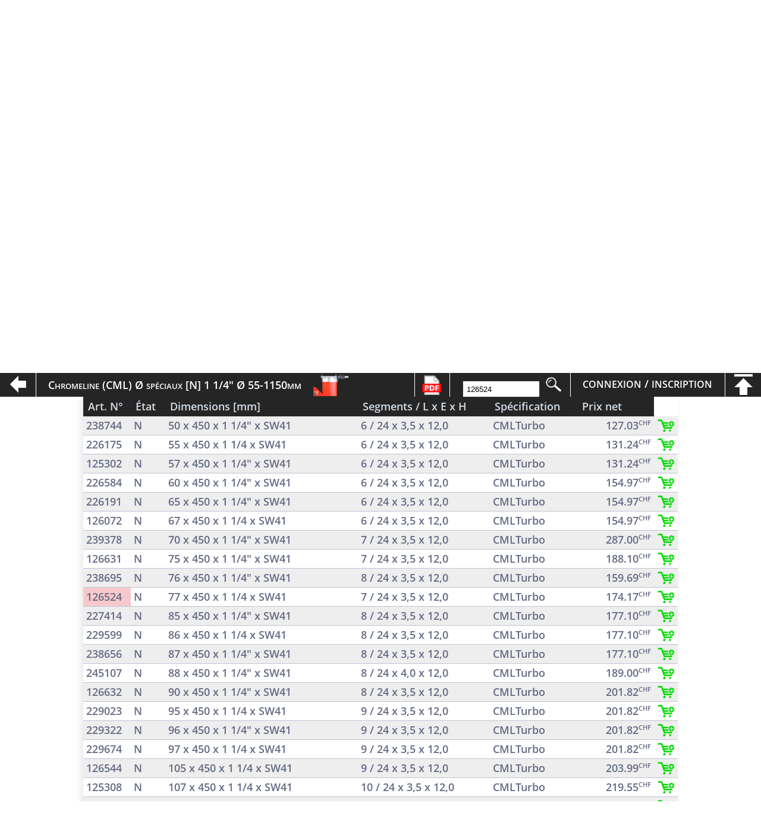

--- FILE ---
content_type: text/html; charset=UTF-8
request_url: https://imex-dtp.com/?p=search&n=126524&lang=fr
body_size: 15892
content:
<!DOCTYPE html>
<html id="mainDocument" lang="fr">
	<head>
		<script>
				var dataLayer = window.dataLayer || [];
		var userId = localStorage.getItem('userId');
		(function(w,d,s,l,i){w[l]=w[l]||[];w[l].push({'gtm.start':
		new Date().getTime(),event:'gtm.js'});var f=d.getElementsByTagName(s)[0],
		j=d.createElement(s),dl=l!='dataLayer'?'&l='+l:'';j.async=true;j.src=
		'https://www.googletagmanager.com/gtm.js?id='+i+dl;f.parentNode.insertBefore(j,f);
		})(window,document,'script','dataLayer','GTM-PQ45954');
		</script>

		<title>Tube diamanté a segments</title>
		<meta name='description' content="Chromeline (CML) Ø spéciaux [N] 1 1/4'' Ø 55-1150mm    - 77 x 450 x 1 1/4 x SW41">
		<meta charset="utf-8">
		<meta name="copyright" content="© IMEx-DTP SA">
		<meta name="author" content="KiFS">

		<meta name="viewport" content="width=1400, initial-scale=0.2">
		<meta name="google" content="notranslate">

		<meta property="og:type" content="business.business">
		<meta property="og:title" content="Tube diamanté a segments">
		<meta property='og:description' content="Chromeline (CML) Ø spéciaux [N] 1 1/4'' Ø 55-1150mm    - 77 x 450 x 1 1/4 x SW41">
		<meta property="og:site_name" content="IMEx-DTP SA">
		<meta property="og:url" content="https://imex-dtp.com/?p=search&n=126524&lang=fr">
		<meta property="og:image" content="https://imex-dtp.com/img/product/Kat.Id11.png">
		<meta property="business:contact_data:street_address" content="Route du Verdel 8b">
		<meta property="business:contact_data:locality" content="Bulle">
		<meta property="business:contact_data:region" content="Fribourg">
		<meta property="business:contact_data:postal_code" content="1630">
		<meta property="business:contact_data:country_name" content="Suisse">


		<meta itemprop="name" content="IMEx-DTP SA">
		<meta itemprop="description" content="Chromeline (CML) Ø spéciaux [N] 1 1/4'' Ø 55-1150mm    - 77 x 450 x 1 1/4 x SW41">
		<meta itemprop="image" content="https://imex-dtp.com/img/product/Kat.Id11.png">


		<link rel="alternate" hreflang="de" href="/?p=search&n=126524&lang=de">
		<link rel="apple-touch-icon" sizes="144x144" href="/img/favicon/apple-touch-icon.png">
		<link rel="icon" type="image/png" href="/img/favicon/favicon-32x32.png" sizes="32x32">
		<link rel="icon" type="image/png" href="/img/favicon/favicon-16x16.png" sizes="16x16">
		<link rel="mask-icon" href="/img/favicon/safari-pinned-tab.svg" color="#5bbad5">
		<meta name="msapplication-config" content="/img/favicon/browserconfig.xml">
		<link rel="shortcut icon" href="/img/favicon/favicon.ico">
		<link rel="manifest" href="/img/favicon/manifest.json">
		<meta name="theme-color" content="#ffffff">
		<style type="text/css">
			html, body, div, span, applet, object, iframe, blockquote, pre, a, abbr, acronym, address, big, cite, code, del, dfn, em, img, ins, kbd, q, s, samp, small, strike, sub, sup, tt, var, b, u, i, center, dl, dt, dd, ol, ul, li, fieldset, form, label, legend, caption, tfoot, thead, article, aside, canvas, details, embed, figure, figcaption, footer, header, hgroup, menu, nav, output, ruby, section, summary, time, mark, audio, video {border:0;font-size:14px;font:inherit;vertical-align:baseline;margin:0;padding:0}article, aside, details, figcaption, figure, footer, header, hgroup, menu, nav, section {display:block}@font-face {font-family:'cafeta';src:url('/css/font/cafeta.woff2') format('woff2'), url('/css/font/cafeta.woff') format('woff'), url('/css/font/cafeta.ttf') format('ttf');font-weight:400;font-style:normal;}@font-face {font-family:'opensans';src:url('/css/font/opensans.woff2') format('woff2'), url('/css/font/opensans.woff') format('woff'), url('/css/font/opensans.ttf') format('ttf');}body {line-height:1;}.menuIcon {margin-top:-20px;font-size:80px;display:block;color:#BD3737;}html, body {width:100%;font-family:"opensans";background-color:white;overflow-x:hidden;}tbody {width:100%;display:table-row-group;vertical-align:middle;border-color:inherit;}table {display:table;border-collapse:separate;border-spacing:2px;border-color:#252525;}td, th {display:table-cell;vertical-align:inherit;}tr {display:table-row;vertical-align:inherit;border-color:inherit;}h1 {display:block;font-size:2em;-webkit-margin-before:0.67em;-webkit-margin-after:0.67em;-webkit-margin-start:0px;-webkit-margin-end:0px;font-weight:normal;font-family:"cafeta", Arial, sans-serif;}h2 {display:block;font-size:1.5em;color:#231f20;-webkit-margin-before:0.83em;-webkit-margin-after:0.83em;-webkit-margin-start:0px;-webkit-margin-end:0px;font-weight:bold;}#header {width:100%;height:130px;background-color:#EFEFEF;z-index:10;font-family:"cafeta", Arial, sans-serif;font-size:46px;}#loginToolBar {position:absolute;text-decoration:none;color:white;font-size:27px;height:24px;margin-top:17px;right:0px;overflow-y:hidden;}#loginToolBar a {color:#C9C9C9;}.langSelect {width:68px;display:inline-block;margin-left:48px;}#searchTool {width:auto;height:100%;padding-right:15px;padding-left:21px;line-height:20px;font-size:18px;text-align:center;border-left:1px solid white;float:right;}#searchTool input {width:120px;border:1px solid #35383E;margin-top:6px;outline:none;padding-left:6px;padding-top:6px;padding-bottom:5px;margin-right:5px;}#searchTool .searchSubmit {width:26px;height:26px;border:none;padding:7px 10px 7px 10px;background:transparent;color:#fff;cursor:pointer;background-image:url('/img/logo/search.png');background-repeat:no-repeat;background-size:auto 26px;margin-right:0;}#logoutImg {height:21px;margin-top:-3px;vertical-align:middle;}#menu {display:flex;width:975px;height:100%;margin-left:auto;margin-right:auto;position:relative;}#productMenu {height:100%;margin-top:-2px;display:inline-table;border-top:6px solid #FF0000;}#logo {position:absolute;height:90px;width:195px;margin-left:-295px;margin-top:20px;cursor:pointer;background-image:url('/img/logo/logo_wsmall.png');background-size:195px 90px;background-repeat:no-repeat;}#bottomMenuContainer {position:absolute;display:block;width:100%;height:300px;top:-500px;z-index:1;background:radial-gradient(black 15%, transparent 16%) 0 0, radial-gradient(black 15%, transparent 16%) 10px 10px, radial-gradient(rgba(255, 255, 255, .1) 15%, transparent 20%) 0 1px, radial-gradient(rgba(255, 255, 255, .1) 15%, transparent 20%) 8px 9px;background-color:rgba(255, 255, 255, 0.3);background-size:6px 6px;}#bottomMenuContent {position:relative;width:1300px;left:calc(50% - 650px);display:block;}#menuList {height:42px;margin-top:50px;}#menuList li {margin-left:40px;display:inline-block;color:#C9C9C9;cursor:pointer;}#menuList li:first-child {margin-left:0px !important;}#menuList li:first-child a {color:white !important;}#menu a:hover {color:white;}@media screen and (max-width:1650px) {#logo {margin-left:-255px;}#menu {width:875px;}}@media screen and (max-width:1460px) {#logo {margin-left:-225px;}#menu {width:805px;margin-left:calc(50% - 288px);}#menuList li {margin-left:20px;}}@media screen and (max-width:1080px) {#menu {width:495px;margin-left:calc(50% - 138px);}}#productMenuList {width:345px;display:inline-block;}#menuContainer {width:100%;height:130px;background-color:#252525;}#productMenuContainer {width:100%;height:160px;background-color:#EFEFEF;z-index:1000;font-family:"cafeta", Arial, sans-serif;font-size:46px;text-align:center;}#productMenuContainer li {line-height:145px;display:inline-block;}#productMenuContainer li a {color:rgba(66, 66, 66, 1);text-decoration:none;cursor:pointer;}.verticalRed {width:3px;height:65px;background-color:#FF0000;margin-top:40px;float:left;margin-right:50px;margin-left:50px;}.productMenuListRight {float:right;text-align:left;}.productMenuListLeft {float:left;text-align:right;}.productMenuListLeft li:first-child {float:left;}.productMenuListLeft li:last-child {float:right;}.productMenuListRight li:first-child {float:left;}.productMenuListRight li:last-child {float:right;}.noBorderMenu :hover {border-bottom:0 !important;}#menuList a {color:#C9C9C9;}#header a {text-decoration:none;}#bottomMenuContent a {text-decoration:none;color:white;font-size:26px;line-height:60px;text-align:center;vertical-align:middle;float:right;width:200px;height:60px;margin-left:30px;margin-top:20px;font-variant:small-caps;background:radial-gradient(black 15%, transparent 16%) 0 0, radial-gradient(black 15%, transparent 16%) 8px 8px, radial-gradient(rgba(255, 255, 255, .1) 15%, transparent 20%) 0 1px, radial-gradient(rgba(255, 255, 255, .1) 15%, transparent 20%) 8px 9px;background-color:#282828;background-size:6px 6px;box-shadow:0px 0px 0px 2px grey;}.catColor {color:gray !important;font-size:18px !important;}.productMenuPage {min-height:120px;}#MenuPrimaireBarBox {width:100%;height:200px;}#MenuPrimaireBar {width:100%;height:auto;top:0px;z-index:1;border-bottom:3px solid #35383E;background-color:#252525;}.MenuPrimaireBox {height:100%;width:auto;max-width:1300px;margin-left:auto;margin-right:auto;display:flex;flex-wrap:wrap;justify-content:center;}.menuBox {cursor:pointer;display:block;width:240px;min-width:240px;padding-top:10px;padding-bottom:10px;font-size:14px;text-align:center;}.menuBox:first-child {margin-left:0px;}.menuImg {display:block;height:120px;max-width:100%;margin-bottom:8px;background-position:center top;background-size:contain;background-repeat:no-repeat;}.MenuPrimaireBox .menuDesc {text-align:center;line-height:20px;text-decoration:none;color:white;}.menuSecondaireBox {display:none;flex-wrap:wrap;justify-content:space-between;width:100%;max-width:1300px;}.secondMenuBox {cursor:pointer;width:270px;height:auto;margin-top:40px;}.secondMenuAnchor {height:140px;width:300px;vertical-align:middle;display:table-cell;text-align:center;}.secondMenuBox .menuDesc {width:calc(100% - 14px);display:block;line-height:16px;text-decoration:none;color:#342F3C;background-color:#ffffff;border-left:1px solid rgba(202, 202, 202, 0.8);border-bottom:1px solid rgba(202, 202, 202, 0.8);padding:10px;font-size:14px;line-height:19px;height:35px;vertical-align:middle;}.secondMenuBox:hover .menuDesc {border-left:1px solid rgba(130, 130, 130, 0.8);border-bottom:1px solid rgba(130, 130, 130, 0.8);}#wrapper {position:relative;height:auto;margin-left:auto;margin-right:auto;margin-bottom:30px;z-index:1;}.pageContent {position:relative;display:table;margin-left:auto;margin-right:auto;width:100%;max-width:1300px;}.widePageContent {display:inline-block;margin-left:auto;margin-right:auto;height:330px;width:100%;color:#34373c;}.widePageContent:nth-child(2n) {background-color:#EFEFEF;}.widePageContent:nth-child(2n) input {background-color:#ffffff;}.widePageContent:nth-child(2n) textarea {background-color:#ffffff;}.pageContent ol {padding-left:40px;}.pageContent ol li {padding-top:10px;}.pageContent ul {padding-left:40px;}.pageContent ul li {padding-top:10px;}.pageContent img {}.pageTextLeft {float:right;width:370px;margin-top:100px;margin-right:-110px;text-align:justify;font-size:16px;}.pageTextCenter {width:650px;margin-left:auto;margin-right:auto;margin-top:110px;font-size:16px;text-align:center;word-break:break-word;}.pageTextCenter h2 {width:240px;font-size:25px;margin-left:auto;margin-right:auto;text-align:center;}.pageTextRight {float:left;width:370px;margin-top:100px;margin-left:-110px;text-align:justify;font-size:16px;}.pageList li {list-style-type:none;background-image:url("/img/arrow.png");background-repeat:no-repeat;background-position:left center;background-size:10px 16px;padding-left:25px;margin-bottom:40px;margin-top:20px;}.pageList li a {text-decoration:none;color:inherit;}.pageImgRight {float:right;margin-top:55px;margin-left:29px;height:220px;width:410px;margin-right:calc(50% - 70px - 370px);}.pageImgLeft {float:left;margin-top:55px;margin-right:30px;height:220px;width:410px;margin-left:calc(50% - 70px - 370px);}.pageContentVRedLine {background-color:#FF0000;width:1px;height:220px;margin-top:55px;}.pageContentHRedLine {border-bottom:1px solid #FF0000;width:140px;height:90px;}.pageImgInfo {float:left;clear:both;margin-top:58px;margin-left:3px;}.pageContentHRedLine pre {white-space:normal;margin-left:14px;width:410px;margin-top:45px;}.pageContentHRedLine pre h3 {margin:0 0 5px 0;}.partenaireTable {width:66%;margin-left:auto;margin-right:auto;margin-top:-20px;}.partenaireTable tr {width:100%;}.partenaireTable td {display:block;width:auto;margin:0;margin-top:60px;float:left;padding:0;text-align:center;width:50%;}.partenaireTable td img {width:300px;display:block;margin-left:auto;margin-right:auto;border:2px solid silver;background-color:white;}#marginBottom {display:block;margin-top:18px;height:40px;width:1300px;margin-left:calc(50% - 650px);text-align:center;color:#34373c;font-size:14px;font-weight:600;}#footer {height:400px;width:100%;color:white;background-color:#252525;font-family:"opensans", Arial, sans-serif;font-size:14px;}.footerContainer {display:inline-block;width:1000px;height:auto;margin-left:calc(50% - 500px);margin-top:-3px;border-top:6px solid #FF0000;position:relative;}.footerInfoTitleBox {padding-left:27px;margin-bottom:12px;}.footerInfoContainer {height:230px;width:820px;margin-left:auto;margin-right:auto;display:flex;margin-top:45px;}.footerCenter {margin-left:auto;margin-right:auto;}.footerInfo {}.footerInfoLine {width:100%;line-height:38px;}.footerInfoTitle {font-size:18px;font-weight:600;font-variant:small-caps;color:antiquewhite;height:20px !important;}.footerIcon {height:23px;margin-right:6px;top:6px;position:relative;}.footerCopyrightContainer {width:100%;height:109px;border-top:1px solid #424343;text-align:center;font-size:16px;display:flex;align-items:center;justify-content:center;}.footerCopyrightContainer a {text-decoration:none;color:white;}.footerInfoType {line-height:20px;}.horizontalRed {height:2px;width:50px;background-color:#FF0000;}.smallVerticalRed {width:2px;height:40px;background-color:#FF0000;margin-left:60px;margin-right:60px;}.footerCredit a {color:#34373c;}.middleText {font-size:20px;}.contactCard {width:220px;height:300px;background-color:white;border:2px solid silver;margin-left:30px;margin-top:30px;float:left;}.mapBox {background-color:#252525;}.espaceClient {color:#34373c;}.pageTitle {text-align:center;margin-top:70px;}.alertInfo {background-color:rgb(245, 123, 34);font-size:12px;text-align:center;width:100%;height:30px;line-height:30px;color:rgb(42, 43, 41);position:fixed;bottom:0px;left:0px;z-index:99999;}.clientForm {margin-top:50px;width:600px;margin-left:calc(50% - 300px);display:inline-block;}.clientForm .discreteBar {margin-bottom:25px;}.addrInfo {line-height:1.4;float:left;width:40%;margin-left:10%;font-size:14px;}.centerMenu {width:400px;height:auto;margin-left:calc(50% - 200px);margin-top:75px;margin-bottom:75px;}.centerMenu ul {list-style:none;padding-left:0 !important;}.centerMenu ul li {height:40px;width:100%;}.centerMenu .textBox {width:calc(100% - 80px);height:100%;padding-left:10px;float:left;}.centerMenu .menuImage {float:right;width:60px;height:80%;background-position:center center;background-size:auto 100%;background-repeat:no-repeat;}.centerMenu ul li:hover {background-color:rgba(154, 154, 154, 0.1);}.centerMenu ul li a {height:100%;text-decoration:none;color:#34373c;}.centerMenu ul li span {height:50%;width:100%;float:left;text-decoration:none;color:#34373c;}.clientMenutitle {font-size:18px;font-variant:small-caps;}.clientMenuDesc {font-size:13px;opacity:0.7;}.discreteBar {width:160px;opacity:0.6;margin-top:3px;margin-bottom:3px;margin-left:calc(50% - 80px);}.disabled {background-color:#cecece;opacity:0.4;cursor:not-allowed;}.disabled a {cursor:not-allowed;}.disabled:hover {background-color:#cecece !important;}.formTitleField {margin-top:50px;width:100%;text-align:center;display:inline-block;}.agreementPage .text-left {font-size:14px !important;}.orderPage .text-left {font-size:14px !important;width:80px;}.table-fill .NumArticle {width:70px !important;}.orderPage .table-fill th:nth-child(2), .orderPage .table-fill td:nth-child(2) {width:340px !important;}.orderPage .table-fill th:nth-child(3), .orderPage .table-fill td:nth-child(3) {width:100px !important;}.orderPage .table-fill th:nth-child(4), .orderPage .table-fill td:nth-child(4) {width:55px !important;}.orderPage .table-fill th:nth-child(5), .orderPage .table-fill td:nth-child(5) {width:100px !important;}.orderPage .table-fill th:nth-child(6), .orderPage .table-fill td:nth-child(6) {width:55px !important;}.orderPage .table-fill th:nth-child(7), .orderPage .table-fill td:nth-child(7) {width:100px !important;}.orderPage .table-fill th:nth-child(8), .orderPage .table-fill td:nth-child(8) {width:100px !important;}.priceRecap th, .priceRecap td {width:50% !important;}.priceRecap tr:first-child {border-bottom:solid 2px gray;}.sousCategorieImg {height:100px;}.sousCategoriePDF {padding:0 !important;margin:0;vertical-align:middle;}.sousCategoriePDF a {background-image:url('/img/pdf.png');width:41px;height:20px;display:block;background-size:contain;background-repeat:no-repeat;background-position:13px;}.sousCategorieApplication {color:rgb(78, 78, 78) !important;background-color:transparent !important;}.noHeader {height:0px;}.smallTable .text-left {font-size:14px !important;}.priceRecap {width:380px;margin-left:calc(50% + 120px);}.conditionInfo {font-size:12px;margin-left:4px;margin-top:10px;display:block;}.priceInfo {font-size:12px;color:red;margin-top:10px;display:block;}.lastStepOrder label {color:#6f6f6f;}.greenBackground {background-color:#009C06 !important;}#SwapShow {overflow:hidden;top:130px;left:0;width:100%;height:365px;}#SwapShowLine {width:100%;height:auto;}#SwapShowLine .slideImg {display:block;width:100%;height:365px;background-attachment:fixed;background-size:100% auto;background-position:center top;background-repeat:no-repeat;}#slideshowSpace {position:relative;height:365px; box-shadow:inset 0px -32px 4px -20px #dfe5e6;}.slideShowMask {position:absolute;display:block;width:310px;height:100%;top:0;left:0;opacity:0.6;background-color:#dfe5e6;-webkit-filter:blur(5px);-moz-filter:blur(5px);-ms-filter:blur(5px);-o-filter:blur(5px);filter:blur(5px);z-index:5;}.slideShowMaskRight {right:0;left:auto;}.grayImg {-webkit-filter:grayscale(100%);-moz-filter:grayscale(100%);-o-filter:grayscale(100%);-ms-filter:grayscale(100%);filter:grayscale(100%);cursor:default !important;}.semiColon {width:50%;float:left;}.formPCenter p {margin-left:16.6%;height:20px;}.formFieldsetCenter fieldset {margin-left:16.6%;margin-top:20px;height:64px;}.wideSemiColon {width:100%;float:left;}.wideSemiColon fieldset {margin-left:8.3%;width:100%;}.wideSemiColon fieldset textarea {width:calc(100% - 16.6%) !important;}.formColon {width:100%;display:inline-block;}.formColon label {display:block;margin:0px 0px 15px 0px;}.formColon fieldset {width:40%;min-height:64px;margin-left:52px;margin-bottom:25px;float:left;}.wideFieldset {width:90% !important;}.wideFieldset textarea {width:92.5% !important;}.floatRight {float:right;}.floatLeft {float:left;}.floatNone {float:none !important;}.partnerBox {background-color:#252525;}.partnerCenterBox {width:1000px;margin-left:auto;margin-right:auto;padding-top:60px;padding-bottom:30px;display:flex;flex-wrap:wrap;justify-content:space-between;}.partnerBox a div {height:100%;width:100%;background-position:center center;background-repeat:no-repeat;background-size:contain;}.partnerBox a {width:170px;height:110px;display:inline-block;margin-bottom:30px;}.partnerBox a:first-child {margin-left:0px !important;}.centerText {text-align:center;}.marginTop10 {margin-top:30px;}#menuMachinesLi {position:absolute;top:65px;font-variant:normal;left:calc(50% - 125px);}#menuOutilsLi {position:absolute;top:65px;left:calc(50% - 390px);font-variant:normal;}#menuLocationLi {position:absolute;top:65px;left:calc(50% + 105px);font-variant:normal;}#menuMachinesContent {width:470px;height:300px;padding-top:40px;padding-right:200px;float:right;}#menuOutilsContent {width:470px;height:300px;padding-top:40px;padding-right:200px;float:right;}#menuLocationContent {width:470px;height:300px;padding-top:40px;padding-right:200px;float:right;}.menuSep {border-left:0;color:grey;opacity:0.7;}.floatLeft {float:left !important;}.floatRight {float:right !important;}.alignLeft {text-align:left;}.alignRight {text-align:right;}.sameColumn4 td {width:25%;background-color:#f0f0f0}.sameColumn4 td:first-child {background-color:#231f20;color:white;}.borderTop {border-top:1px solid grey;}.borderBottom {border-bottom:1px solid grey !important;}.sameColumn td {width:50%;}hr {width:500px;}.clientForm img {text-align:center;}.clientForm label {display:block;margin:0;padding-bottom:10px;min-width:40px;}.clientForm label>span {width:100px;font-weight:bold;float:left;padding-top:8px;padding-right:5px;}.clientForm input[type=tel] {width:50px;text-align:center;}.clientForm input, .clientForm button {width:55%;}.clientForm input, .clientForm input[type=tel], .clientForm textarea, .clientForm select, .clientForm button {min-width:200px;box-sizing:border-box;border:0;padding:7px;outline:none;background-color:#efefef;}.clientForm select {height:31px !important;}.clientForm input:focus, .clientForm input[type=tel]:focus, .clientForm textarea:focus, .clientForm select :focus {}.clientForm textarea {height:100px;width:55%;}.clientForm input[type=submit], .clientForm input[type=button], .clientForm button {border:none;padding:8px 15px 8px 15px;background-color:#34373c;color:#fff;box-shadow:1px 1px 4px #DADADA;-moz-box-shadow:1px 1px 4px #DADADA;-webkit-box-shadow:1px 1px 4px #DADADA;border-radius:3px;-webkit-border-radius:3px;-moz-border-radius:3px;cursor:pointer;}.clientForm input[type=submit]:hover, .clientForm input[type=button]:hover, .clientForm button:hover {background-color:#3B4049;color:#fff;}.fullWidth {width:100% !important;}.centerButton {width:83.5% !important;text-align:center !important;}.centerWideButton {width:83.5% !important;margin-left:auto;margin-right:auto;display:block;}.centerWideAButton {outline:none;border:none;padding:8px 0px 8px 0px;background-color:#34373c;color:#fff;box-shadow:1px 1px 4px #DADADA;-moz-box-shadow:1px 1px 4px #DADADA;-webkit-box-shadow:1px 1px 4px #DADADA;border-radius:3px;-webkit-border-radius:3px;-moz-border-radius:3px;margin-top:35px;width:500px;min-height:15px;text-align:center;margin-left:calc(50% - 250px);text-decoration:none;font-size:13px;display:block;cursor:pointer;}.centerWideAButton:hover {background-color:#3B4049;color:#fff;}.leftCenterButton {width:240px;margin-left:calc(50% - 270px);margin-right:auto;display:inline-block;}.rightCenterButton {width:240px;margin-left:auto;margin-right:calc(50% - 270px);float:right;display:inline-block;}.verticalSpace {display:block;height:60px;width:100%;}div.table-title {display:block;margin:auto;max-width:600px;padding:5px;width:100%;}.table-title h3 {color:#fafafa;font-size:30px;font-weight:400;font-style:normal;font-family:"opensans", helvetica, arial, sans-serif;text-shadow:-1px -1px 1px rgba(0, 0, 0, 0.1);text-transform:uppercase;}.table-fill {background-color:white;border-radius:0;border-collapse:collapse;margin:auto;max-width:1000px;padding:5px;width:100%;box-shadow:-3px 3px 10px rgba(0, 0, 0, 0.1);}.tableHeader {display:inline-block;min-width:255px;}.tableImgHeader {background-color:transparent !important;float:right;margin-right:33px;padding-bottom:0 !important;position:absolute;right:150px;margin-top:-116px;}.noShadow {box-shadow:none;}.table-fill thead tr {border-top:0;}.table-fill th {color:#D5DDE5;background-color:#252525;font-size:18px;font-weight:100;padding:8px;text-align:left;}.table-fill th:first-child {}.table-fill th:last-child {border-right:none;}.table-fill tr {border-top:1px solid #C1C3D1;border-bottom-:1px solid #C1C3D1;color:#666B85;font-size:18px;font-weight:normal;}.table-fill tr:hover td {background-color:#4E5066;color:#FFFFFF;}.table-fill tr:first-child {border-top:none;}.table-fill tr:last-child {border-bottom:none;}.table-fill tr:nth-child(odd) td {background-color:#EEEEEE;}.table-fill tr:nth-child(odd):hover td {background-color:#4E5066;}.table-fill tr:last-child td:first-child {border-bottom-left-radius:3px;}.table-fill tr:last-child td:last-child {border-bottom-right-radius:3px;}.table-fill td {background-color:#FFFFFF;padding:5px;text-align:left;vertical-align:middle;font-size:18px;border-right:1px solid rgba(193, 195, 209, 0.6);line-height:1.2;}.table-fill td:last-child {border-right:0px;}.table-fill th.text-left {text-align:left;}.table-fill th.text-center {text-align:center;}.table-fill th.text-right {text-align:right;}.table-fill td.text-left {text-align:left;}.table-fill td.text-center {text-align:center;}.table-fill td.text-right {text-align:right;}.table-fill .tableImg {margin:0;padding:1px 0 0 0;background-color:white !important;text-align:center !important;}.table-fill .tableImg img {max-width:150px;max-height:150px;}.noRightBorder td {border-right:0;}.currencyType {font-size:.6em;vertical-align:super;float:right;}.Prix {text-align:right !important;min-width:100px;}.Quantite {text-align:center !important;}.Quantite .currencyType {float:none;}.text-right {text-align:right !important;width:100%;display:block;}.samediaProductImg {margin-left:1024px;margin-bottom:-36px;max-width:120px;max-height:150px;border-color:#34373C;border-style:solid;border-width:3px 3px 0px 3px;}.packageHeaderContainer {max-width:1000px;width:100%;margin:auto;margin-top:100px;}.packageHeaderInfo {width:240px;float:right;}.packageHeaderTitle {font-size:12px;width:auto;float:left;margin-top:1px;}.packageHeaderTitle .firstLine {font-size:32px;font-family:cafeta;}.packageHeaderTitle .secondLine {font-size:18px;display:block;margin-top:10px;}.packageHeaderArticle {font-family:cafeta;font-size:36px;}.packageHeaderPrice {font-size:20px;width:100%;display:block;margin-top:7px;}.packageHeaderPriceChf {float:right;font-size:20px;}.packageHeaderBuyButton {width:100%;background-color:#252525;height:34px;color:white;font-size:21px;border:0;margin-top:10px;margin-bottom:26px;}.promotionHeaderContainer {max-width:1000px;width:100%;margin:auto;margin-top:140px;font-family:cafeta;height:100px;}.promotionHeaderLeft {float:left;height:100%;}.promotionHeaderLeft .firstLine {font-size:32px;display:block;width:100%;}.promotionHeaderLeft .secondLine {font-family:opensans;font-size:17px;margin-top:6px;display:block;width:100%;}.promotionHeaderCenter {position:absolute;width:400px;margin-left:auto;margin-right:auto;margin-top:-33px;left:0;right:0;text-align:center;}.promotionHeaderAvailability {font-size:32px;font-family:cafeta;margin-bottom:8px;}.promotionHeaderDate {margin-top:-5px;margin-bottom:21px;font-size:13px;font-family:opensans;}.promotionPDF {display:inline-block;width:40px;margin-right:65px;}.promotionPDF img {cursor:pointer;}.promotionHeaderBuyButton {cursor:pointer;display:inline-block;}.promotionHeaderRight {float:right;width:228px;height:100%;}.promotionHeaderArticle {width:100%;display:block;font-size:32px;font-family:cafeta;margin-bottom:0px;}.promotionHeaderPrice {width:100%;float:right;display:block;font-family:opensans;font-size:18px;margin-top:6px;}.promotionHeaderPriceChf {float:right;font-family:opensans;font-size:18px;}.promotionContainer {max-height:330px;overflow-y:hidden;position:relative;}.promotionOpenBlur {height:80px;width:100%;max-width:1050px;margin-left:auto;margin-right:auto;left:0;right:0;background:linear-gradient(to top, rgba(255,255,255,1) 0%,rgba(255,255,255,0.8) 45%,rgba(255,255,255,0.7) 55%,rgba(255,255,255,0) 100%);display:block;bottom:0;position:absolute;z-index:99;}.promotionOpenButton {width:100%;max-width:1000px;height:22px;line-height:24px;margin-left:auto;margin-right:auto;left:0;right:0;text-align:center;border-bottom:1px solid #cecece;border-top:1px solid #cecece;background-color:white;cursor:pointer;bottom:0px;z-index:100;position:absolute;font-family:cafeta;font-size:20px;}.promotionOpenButton:hover {background-color:rgb(245, 245, 245);}.MediaVideo {background-image:url(/img/icon/mediavideo.png);background-repeat:no-repeat;background-size:contain;background-position:center center;height:30px;width:29px;display:block;margin-top:8px;cursor:pointer !important;margin-left:calc(50% - 16px);margin-right:auto;}.MediaGuideUtilisateur {background-image:url(/img/icon/pdfguide.png);background-repeat:no-repeat;background-size:contain;background-position:center center;height:30px;width:29px;display:block;text-align:center;margin-bottom:8px;cursor:pointer !important;margin-left:auto;margin-right:auto;}.MediaListePiece {background-image:url(/img/icon/pdfmanuel.png);background-repeat:no-repeat;background-size:contain;background-position:center center;height:30px;width:29px;display:block;margin-bottom:8px;margin-left:auto;margin-right:auto;cursor:pointer !important;}.MediaPresentation {background-image:url(/img/icon/pdfprez.png);background-repeat:no-repeat;background-size:contain;background-position:center center;height:30px;width:29px;display:block;margin-bottom:8px;cursor:pointer !important;margin-left:auto;margin-right:auto;}.starIcon1 {background-image:url(/img/icon/star.png);background-repeat:no-repeat;background-size:contain;height:18px;width:20px;display:block;float:right;}.starIcon2 {background-image:url(/img/icon/star.png);background-repeat:repeat-x;background-size:contain;height:18px;width:35px;display:block;float:right;}.starIcon3 {background-image:url(/img/icon/star.png);background-repeat:repeat-x;background-size:contain;height:18px;width:54px;display:block;float:right;}.contentRow a[data-link=''] {display:none;}.italic {font-style:italic;}.sub {font-size:.6em;vertical-align:bottom;}.invisible {overflow:hidden;display:block;height:0;width:0;}#toolBarRelativeBox {height:40px;width:100%;}#toolBar {height:40px;width:100%;background-color:#252525;top:0px;z-index:1;}#toolBar .categoryTitle {font-size:18px;color:white;font-variant:small-caps;line-height:40px;margin-left:20px;margin-right:20px;width:auto;float:left;}#toolBar .pageBackBox {width:60px;height:100%;text-align:center;border-right:1px solid white;float:left;}#toolBar .categoryImage {width:80px;height:38px;margin-top:1px;float:left;background-size:contain;background-repeat:no-repeat;}#pageBack {width:40px;height:50px;float:right;cursor:pointer;margin-top:-5px;background-image:url('/img/logo/scrolltop.png');background-repeat:no-repeat;background-size:50px auto;background-position:-4px -13px;-webkit-transform:rotate(-90deg);-moz-transform:rotate(-90deg);-ms-transform:rotate(-90deg);-o-transform:rotate(-90deg);transform:rotate(-90deg);text-align:center;}#loginTools {display:none;width:auto;height:100%;padding-right:21px;line-height:20px;font-size:18px;text-align:center;color:white;border-left:1px solid white;float:right;}#loginTools a {text-decoration:none;color:white;font-size:16px;line-height:38px;padding-left:20px;}#loginTools a:last-child {padding-left:0;}#toolBar .pageScrollBox {width:60px;height:100%;text-align:center;border-left:1px solid white;float:right;}#scrollTopButton {width:50px;height:50px;margin-right:6px;margin-top:-7px;cursor:pointer;float:right;background-image:url('/img/logo/scrolltop.png');background-repeat:no-repeat;background-size:53px auto;}.categoriePDF {border-left:1px solid white;float:right;height:100%;width:58px;}.categoriePDF a {background-image:url(/img/pdf.png);width:32px;height:40px;display:block;background-size:contain;background-repeat:no-repeat;background-position:center 4px;margin-left:calc(50% - 17px);}.jsGuideLink {text-decoration:none;font-size:18px;color:rgb(78, 78, 78);display:block;margin-bottom:5px;cursor:pointer;}#JsGuideContainer {position:fixed;left:30px;top:300px;z-index:0;width:auto;}.JsGuideHiglight {animation-name:JsGuideColorHiglighter;animation-duration:4s;animation-iteration-count:1;}@-webkit-keyframes JsGuideColorHiglighter {0% {background-color:#E3202B;}20% {background-color:#E3202B;}}@-moz-keyframes JsGuideColorHiglighter {0% {background-color:#E3202B;}20% {background-color:#E3202B;}}@-ms-keyframes JsGuideColorHiglighter {0% {background-color:#E3202B;}20% {background-color:#E3202B;}}@-o-keyframes JsGuideColorHiglighter {0% {background-color:#E3202B;}20% {background-color:#E3202B;}}@keyframes JsGuideColorHiglighter {0% {background-color:#E3202B;}20% {background-color:#E3202B;}}.shopTdCart {width:30px;height:auto;background-image:url("/img/cart.png") !important;background-size:28px auto !important;background-repeat:no-repeat !important;background-position:center center !important;cursor:pointer;}#basketLock {width:100%;height:auto;}.shopTicket {position:fixed;bottom:0;left:0;height:95px;width:100%;background-color:#ffffff;z-index:98;color:#353435;border-top:1px solid #FF0000;}.shopArticleContainer {display:block;overflow:hidden;width:calc(100% - 265px);height:90px;margin-top:2px;}.shopArticleList {max-width:calc(100% - 60px - 60px);height:100%;margin-top:9px;margin-right:5px;overflow-x:hidden;display:flex;float:right;}.shopLeftArrow {background-image:url("/img/arrowr.png");background-size:13px 37px;background-repeat:no-repeat;background-position:center center;cursor:pointer;height:80px;width:55px;float:left;margin-top:7px;display:block;-moz-transform:scaleX(-1);-o-transform:scaleX(-1);-webkit-transform:scaleX(-1);transform:scaleX(-1);filter:FlipH;-ms-filter:"FlipH";}.shopRightArrow {background-image:url('/img/arrowr.png');background-size:13px 37px;background-repeat:no-repeat;background-position:center center;cursor:pointer;height:80px;width:55px;float:right;margin-top:6px;display:block;}.shopArticleRow {min-width:265px;min-height:75px;width:270px;height:75px;display:inline-block;margin-left:30px;box-shadow:inset 0px 0px 1px rgba(0, 0, 0, 0.5);}.shopArticleRow:hover {box-shadow:inset 0px 0px 1px rgba(0, 0, 0, 0.8);}.shopArticleRowImg {height:72px;width:100px;margin-left:2px;margin-top:1px;margin-right:3px;float:left;background-repeat:no-repeat;background-size:contain;background-position:center center;}.shopTicket .currencyType {float:none;width:auto;}.shopArticleRowTitle {font-size:12px;color:#353435;float:left;margin-top:6px;}.shopArticleRowTitle:after {display:inline-block;content:'';background:url('/img/logo/link.png');background-size:9px 9px;background-repeat:no-repeat;height:9px;width:9px;margin-left:3px;}.shopArticleRowPrix {font-size:12px;float:left;width:110px;margin-top:7px;}.shopArticleRowPrix:before {display:inline-block;content:'';background:url('/img/logo/money.png');background-size:18px 10px;background-repeat:no-repeat;height:10px;width:18px;margin-right:6px;}.shopArticleRowQteTotal {font-size:16px;display:inline-block;width:60px;height:14px;text-align:center;float:left;}.singleArticleRowPrix {float:left;font-size:10px;margin-top:22px;}.shopArticleRowRemove {width:15px;margin-top:11px;height:auto;cursor:pointer;float:right;}.shopArticleRowPrixTotal {font-size:16px;display:inline-block;width:143px;height:14px;text-align:center;float:right;}.shopCheckoutButtonContainer {float:right;display:block;width:205px;height:80px;margin-right:38px;margin-top:10px;overflow-y:hidden;}.shopArticleCheckout {width:196px;float:right;display:block;text-decoration:none;font-size:16px;color:#353435;text-align:center;cursor:pointer;margin-top:12px;border-bottom:1px solid #FF0000;}.shopHideButtonContainer {position:absolute;display:block;width:290px;text-align:center;height:24px;line-height:24px;top:-25px;right:0;cursor:pointer;background-color:rgba(255,255,255,0.5);border-radius:2px 2px 0 0;}.shopArticleRowQtyBox {float:right;width:30px;height:100%;display:grid;}.shopArticleRowQtyButton {border:0;cursor:pointer;background-color:transparent;background-size:14px 9px;background-position:center center;background-repeat:no-repeat;height:16px;margin:0;padding:0;width:100%;}.shopArticleRow10QtyButton {background-size:14px 11px;}.shopArticleRowQtyButton:focus {outline:0;}.disabledButton {-webkit-filter:grayscale(100%);-moz-filter:grayscale(100%);-o-filter:grayscale(100%);-ms-filter:grayscale(100%);filter:grayscale(100%);}.shopArticleRowQtyButton:hover {background-color:transparent;}.shopArticleRowQty {width:100%;background-color:transparent;text-align:center;vertical-align:middle;border:0;padding:0;font-size:12px;height:10px;}.tooltip {position:absolute;z-index:1070;display:block;font-family:"Helvetica Neue", Helvetica, Arial, sans-serif;font-size:12px;font-style:normal;font-weight:400;line-height:1.42857143;text-align:left;text-align:start;text-decoration:none;text-shadow:none;text-transform:none;letter-spacing:normal;word-break:normal;word-spacing:normal;word-wrap:normal;white-space:normal;filter:alpha(opacity=0);opacity:0;line-break:auto;}.tooltip .tooltip-arrow {bottom:-5px;left:50%;margin-left:-5px;border-width:5px 5px 0;border-top-color:#ababab;}.tooltip-arrow {position:absolute;width:0;height:0;border-color:transparent;border-style:solid;}.tooltip-inner {max-width:200px;padding:3px 8px;color:#666B85;text-align:center;font-family:opensans;background-color:#EEEEEE;border:4px solid #ababab;}.ytplayer {margin-left:calc(50% - 265px);margin-top:15px;}.newProductNotif {position:absolute;margin-top:9px;margin-left:5px;width:50px;font-size:7pt;line-height:10px;vertical-align:middle;}.newProductNotif::before {content:"< NEW";color:#FF0000;}@keyframes rotate360 {to {transform:rotate(360deg);}}@keyframes rotateMin360 {to {transform:rotate(-360deg);}}.adminTable {width:100%;text-align:left;border-collapse:collapse;}.adminTable td {border-bottom:1px solid rgb(194, 194, 194);padding:5px;}.adminTable input[type=number] {min-width:62px;width:62px;}		</style>
		<script type="application/ld+json">
			{
				"@context": "http://schema.org/",
				"@type": "Organization",
				"url" : "https://your-site.local",
				"name": "IMEx-DTP",
				"legalName" : "IMEx-DTP SA",
				"foundingDate": "2006",
				"logo": "https://imex-dtp.com/img/logo.png",
				"founders": [{
					"@type": "Person",
					"name": "Gilbert Delley"
				}],
				"contactPoint" : [{
					"@type" : "ContactPoint",
					"telephone" : "+41263215557",
					"contactType" : "Customer service",
					"availableLanguage" : [{
							"@type": "Language",
							"name": "Français",
							"alternateName": "fr"
						},{
							"@type": "Language",
							"name": "Deutsch",
							"alternateName": "de"
						}]
				}],
				"address": {
					"@type": "PostalAddress",
					"streetAddress": "Route du Verdel 8b",
					"addressLocality": "Bulle",
					"addressRegion": "Fribourg",
					"postalCode": "1630",
					"addressCountry": "CH"
				},
				"telephone": "0263215557"
			}
		</script>
	</head>
	<body>
		<noscript>
			<iframe src="https://www.googletagmanager.com/ns.html?id=GTM-PQ45954" height="0" width="0" style="display:none;visibility:hidden"></iframe>
		</noscript>
		<header id="header">
	<div id="menuContainer">
		<nav id="menu">
			<div id="logo" onclick="document.location = '/'"></div>
			<ul id="menuList">
				<li><a href="/">ACCUEIL</a></li>
				<li><a href="/?p=contact">CONTACT</a></li>
				<li><a href="/?p=partenaires">PARTENAIRES</a></li>
			</ul>
			<div id="loginToolBar">
	<a href="/?p=login">CONNEXION</a> / <a href="/?p=signup">INSCRIPTION</a>

	<div class="langSelect">
		<a href="/?p=search&n=126524&lang=fr">FR</a> | <a href="/?p=search&n=126524&lang=de">DE</a>
	</div>
</div>
		</nav>
	</div>
</header>

<div id="SwapShow">
	<div id="SwapShowLine">
		<div class="SwapShowContent"><div class="slideImg" style="background-image:url('/img/slideshow/26.jpg')"></div></div><div class="SwapShowContent"><div class="slideImg SwapShowPostLoad"></div></div><div class="SwapShowContent"><div class="slideImg SwapShowPostLoad"></div></div><div class="SwapShowContent"><div class="slideImg SwapShowPostLoad"></div></div><div class="SwapShowContent"><div class="slideImg SwapShowPostLoad"></div></div><div class="SwapShowContent"><div class="slideImg SwapShowPostLoad"></div></div><div class="SwapShowContent"><div class="slideImg SwapShowPostLoad"></div></div><div class="SwapShowContent"><div class="slideImg SwapShowPostLoad"></div></div><div class="SwapShowContent"><div class="slideImg SwapShowPostLoad"></div></div><div class="SwapShowContent"><div class="slideImg SwapShowPostLoad"></div></div><div class="SwapShowContent"><div class="slideImg SwapShowPostLoad"></div></div><div class="SwapShowContent"><div class="slideImg SwapShowPostLoad"></div></div><div class="SwapShowContent"><div class="slideImg SwapShowPostLoad"></div></div><div class="SwapShowContent"><div class="slideImg SwapShowPostLoad"></div></div><div class="SwapShowContent"><div class="slideImg SwapShowPostLoad"></div></div><div class="SwapShowContent"><div class="slideImg SwapShowPostLoad"></div></div><div class="SwapShowContent"><div class="slideImg SwapShowPostLoad"></div></div><div class="SwapShowContent"><div class="slideImg SwapShowPostLoad"></div></div><div class="SwapShowContent"><div class="slideImg SwapShowPostLoad"></div></div><div class="SwapShowContent"><div class="slideImg SwapShowPostLoad"></div></div><div class="SwapShowContent"><div class="slideImg SwapShowPostLoad"></div></div><div class="SwapShowContent"><div class="slideImg SwapShowPostLoad"></div></div><div class="SwapShowContent"><div class="slideImg SwapShowPostLoad"></div></div><div class="SwapShowContent"><div class="slideImg SwapShowPostLoad"></div></div><div class="SwapShowContent"><div class="slideImg SwapShowPostLoad"></div></div><div class="SwapShowContent"><div class="slideImg SwapShowPostLoad"></div></div><div class="SwapShowContent"><div class="slideImg SwapShowPostLoad"></div></div><div class="SwapShowContent"><div class="slideImg SwapShowPostLoad"></div></div>	</div>
</div>
<script type="text/javascript">
var slideShowInterval = 7000;
var SwapShowPostLoad  = function(){
	var postLoadElems = document.getElementsByClassName('SwapShowPostLoad');
	var imgTab = ['8.jpg','1.jpg','24.jpg','21.jpg','6.jpg','9.jpg','16.jpg','20.jpg','12.jpg','17.jpg','5.jpg','13.jpg','18.jpg','7.jpg','3.jpg','22.jpg','25.jpg','28.jpg','15.jpg','30.jpg','14.jpg','11.jpg','27.jpg','19.jpg','23.jpg','29.jpg','2.jpg'];
	postLoadElems[0].style.backgroundImage = "url('/img/slideshow/"+imgTab[0]+"')";
	var count = 1;
	var imgInterval = setInterval(function(){
		var i=0;
		for(;i<postLoadElems.length;i++) if(postLoadElems[i].style.backgroundImage=='') break;
		postLoadElems[i].style.backgroundImage = "url('/img/slideshow/"+imgTab[count]+"')";
		count++;
		if(count==imgTab.length)
			clearInterval(imgInterval);
	},slideShowInterval);
}
</script>

<div id="productMenuContainer" style="height:160px;">
	<nav id="productMenu">
		<ul id="productMenuList" class="productMenuListLeft">
			<li><a href="/?p=menuproduit">PRODUITS</a></li>
			<li><a href="/?p=menupackage">PACKAGES</a></li>
		</ul>
		<!--<div class="verticalRed"></div>
		<ul id="productMenuList" class="productMenuListRight">
			<li><a href="/?p=promotions">PROMOTIONS</a></li>
			<li><a href="/?p=enchere">ENCHÈRES</a></li>
		</ul>-->
	</nav>
</div>
		<div id="wrapper">
			<div id="toolBarRelativeBox">
	<div id="toolBar">
		<div class="pageBackBox">
			<a href="/?p=menuproduit#menuGroup=B"><div id="pageBack"></div></a>
		</div>

		<div class="categoryTitle">Chromeline (CML) Ø spéciaux
[N] 1 1/4" Ø 55-1150mm


</div>
		<div style="background-image:URL('/img/product/Kat.Id11.png');" class="categoryImage"></div>


		<div class="pageScrollBox">
			<div id="scrollTopButton" onclick="document.scrollTo(0, 100);"></div>
		</div>

		<div id="loginTools">
			<a href="/?p=login">CONNEXION</a> / <a href="/?p=signup">INSCRIPTION</a>
		</div>

		<div id="searchTool">
			<form method="get" action="/">
				<input type="hidden" name="p" value="search">
				<input type="number" name="n" placeholder="N° Article" value="126524" required>
				<input type="submit" value="" class="searchSubmit">
			</form>
		</div>

					<div class="categoriePDF">
				<a target="_blank" href="/pdf/categorie/bdiax_fr.pdf" onmousedown="UXOpti.sendEvent('uxcategoriepdf', 11);"></a>
			</div>
			</div>
</div>
<div class='pageContent' id='pageContent'>

	
			<div class="verticalSpace"></div>
			<table class="table-fill noShadow">
				<thead>		<tr><th class="text-left tableHeader"><span class="JsGuide">ø Spéciaux</span></th></tr>
				</thead>
			</table>
			<table class="table-fill ">
				<thead>
					<tr><th class="text-left">Art. N°</th><th class="text-left">État</th><th class="text-left">Dimensions [mm]</th><th class="text-left">Segments / L x E x H</th><th class="text-left">Spécification</th><th class="text-left">Prix net</th>
				</tr>
			</thead>
			<tbody class="table-hover">
				<tr class="contentRow noRightBorder "><td class="text-left NumArticle">238744</td><td class="text-left">N</td><td class="text-left">50 x 450 x 1 1/4" x SW41</td><td class="text-left">6 / 24 x 3,5 x 12,0</td><td class="text-left">CMLTurbo</td><td class="text-left Prix" onmouseover="ToolTip.appendPriceToolTip({elem:this,rabais:0,prixbrut:this.dataset.prixbrut})" data-prixbrut="127.03" data-prix="127.03">127.03 <span class="currencyType">CHF</span></td></tr><tr class="contentRow noRightBorder "><td class="text-left NumArticle">226175</td><td class="text-left">N</td><td class="text-left">55 x 450 x 1 1/4 x SW41</td><td class="text-left">6 / 24 x 3,5 x 12,0</td><td class="text-left">CMLTurbo</td><td class="text-left Prix" onmouseover="ToolTip.appendPriceToolTip({elem:this,rabais:0,prixbrut:this.dataset.prixbrut})" data-prixbrut="131.24" data-prix="131.24">131.24 <span class="currencyType">CHF</span></td></tr><tr class="contentRow noRightBorder "><td class="text-left NumArticle">125302</td><td class="text-left">N</td><td class="text-left">57 x 450 x 1 1/4" x SW41</td><td class="text-left">6 / 24 x 3,5 x 12,0</td><td class="text-left">CMLTurbo</td><td class="text-left Prix" onmouseover="ToolTip.appendPriceToolTip({elem:this,rabais:0,prixbrut:this.dataset.prixbrut})" data-prixbrut="131.24" data-prix="131.24">131.24 <span class="currencyType">CHF</span></td></tr><tr class="contentRow noRightBorder "><td class="text-left NumArticle">226584</td><td class="text-left">N</td><td class="text-left">60 x 450 x 1 1/4" x SW41</td><td class="text-left">6 / 24 x 3,5 x 12,0</td><td class="text-left">CMLTurbo</td><td class="text-left Prix" onmouseover="ToolTip.appendPriceToolTip({elem:this,rabais:0,prixbrut:this.dataset.prixbrut})" data-prixbrut="154.97" data-prix="154.97">154.97 <span class="currencyType">CHF</span></td></tr><tr class="contentRow noRightBorder "><td class="text-left NumArticle">226191</td><td class="text-left">N</td><td class="text-left">65 x 450 x 1 1/4" x SW41</td><td class="text-left">6 / 24 x 3,5 x 12,0</td><td class="text-left">CMLTurbo</td><td class="text-left Prix" onmouseover="ToolTip.appendPriceToolTip({elem:this,rabais:0,prixbrut:this.dataset.prixbrut})" data-prixbrut="154.97" data-prix="154.97">154.97 <span class="currencyType">CHF</span></td></tr><tr class="contentRow noRightBorder "><td class="text-left NumArticle">126072</td><td class="text-left">N</td><td class="text-left">67 x 450 x 1 1/4 x SW41</td><td class="text-left">6 / 24 x 3,5 x 12,0</td><td class="text-left">CMLTurbo</td><td class="text-left Prix" onmouseover="ToolTip.appendPriceToolTip({elem:this,rabais:0,prixbrut:this.dataset.prixbrut})" data-prixbrut="154.97" data-prix="154.97">154.97 <span class="currencyType">CHF</span></td></tr><tr class="contentRow noRightBorder "><td class="text-left NumArticle">239378</td><td class="text-left">N</td><td class="text-left">70 x 450 x 1 1/4" x SW41</td><td class="text-left">7 / 24 x 3,5 x 12,0</td><td class="text-left">CMLTurbo</td><td class="text-left Prix" onmouseover="ToolTip.appendPriceToolTip({elem:this,rabais:0,prixbrut:this.dataset.prixbrut})" data-prixbrut="287.00" data-prix="287.00">287.00 <span class="currencyType">CHF</span></td></tr><tr class="contentRow noRightBorder "><td class="text-left NumArticle">126631</td><td class="text-left">N</td><td class="text-left">75 x 450 x 1 1/4" x SW41</td><td class="text-left">7 / 24 x 3,5 x 12,0</td><td class="text-left">CMLTurbo</td><td class="text-left Prix" onmouseover="ToolTip.appendPriceToolTip({elem:this,rabais:0,prixbrut:this.dataset.prixbrut})" data-prixbrut="188.10" data-prix="188.10">188.10 <span class="currencyType">CHF</span></td></tr><tr class="contentRow noRightBorder "><td class="text-left NumArticle">238695</td><td class="text-left">N</td><td class="text-left">76 x 450 x 1 1/4" x SW41</td><td class="text-left">8 / 24 x 3,5 x 12,0</td><td class="text-left">CMLTurbo</td><td class="text-left Prix" onmouseover="ToolTip.appendPriceToolTip({elem:this,rabais:0,prixbrut:this.dataset.prixbrut})" data-prixbrut="159.69" data-prix="159.69">159.69 <span class="currencyType">CHF</span></td></tr><tr class="contentRow noRightBorder "><td class="text-left NumArticle">126524</td><td class="text-left">N</td><td class="text-left">77 x 450 x 1 1/4 x SW41</td><td class="text-left">7 / 24 x 3,5 x 12,0</td><td class="text-left">CMLTurbo</td><td class="text-left Prix" onmouseover="ToolTip.appendPriceToolTip({elem:this,rabais:0,prixbrut:this.dataset.prixbrut})" data-prixbrut="174.17" data-prix="174.17">174.17 <span class="currencyType">CHF</span></td></tr><tr class="contentRow noRightBorder "><td class="text-left NumArticle">227414</td><td class="text-left">N</td><td class="text-left">85 x 450 x 1 1/4" x SW41</td><td class="text-left">8 / 24 x 3,5 x 12,0</td><td class="text-left">CMLTurbo</td><td class="text-left Prix" onmouseover="ToolTip.appendPriceToolTip({elem:this,rabais:0,prixbrut:this.dataset.prixbrut})" data-prixbrut="177.10" data-prix="177.10">177.10 <span class="currencyType">CHF</span></td></tr><tr class="contentRow noRightBorder "><td class="text-left NumArticle">229599</td><td class="text-left">N</td><td class="text-left">86 x 450 x 1 1/4 x SW41</td><td class="text-left">8 / 24 x 3,5 x 12,0</td><td class="text-left">CMLTurbo</td><td class="text-left Prix" onmouseover="ToolTip.appendPriceToolTip({elem:this,rabais:0,prixbrut:this.dataset.prixbrut})" data-prixbrut="177.10" data-prix="177.10">177.10 <span class="currencyType">CHF</span></td></tr><tr class="contentRow noRightBorder "><td class="text-left NumArticle">238656</td><td class="text-left">N</td><td class="text-left">87 x 450 x 1 1/4" x SW41</td><td class="text-left">8 / 24 x 3,5 x 12,0</td><td class="text-left">CMLTurbo</td><td class="text-left Prix" onmouseover="ToolTip.appendPriceToolTip({elem:this,rabais:0,prixbrut:this.dataset.prixbrut})" data-prixbrut="177.10" data-prix="177.10">177.10 <span class="currencyType">CHF</span></td></tr><tr class="contentRow noRightBorder "><td class="text-left NumArticle">245107</td><td class="text-left">N</td><td class="text-left">88 x 450 x 1 1/4" x SW41</td><td class="text-left">8 / 24 x 4,0 x 12,0</td><td class="text-left">CMLTurbo</td><td class="text-left Prix" onmouseover="ToolTip.appendPriceToolTip({elem:this,rabais:0,prixbrut:this.dataset.prixbrut})" data-prixbrut="189.00" data-prix="189.00">189.00 <span class="currencyType">CHF</span></td></tr><tr class="contentRow noRightBorder "><td class="text-left NumArticle">126632</td><td class="text-left">N</td><td class="text-left">90 x 450 x 1 1/4" x SW41</td><td class="text-left">8 / 24 x 3,5 x 12,0</td><td class="text-left">CMLTurbo</td><td class="text-left Prix" onmouseover="ToolTip.appendPriceToolTip({elem:this,rabais:0,prixbrut:this.dataset.prixbrut})" data-prixbrut="201.82" data-prix="201.82">201.82 <span class="currencyType">CHF</span></td></tr><tr class="contentRow noRightBorder "><td class="text-left NumArticle">229023</td><td class="text-left">N</td><td class="text-left">95 x 450 x 1 1/4 x SW41</td><td class="text-left">9 / 24 x 3,5 x 12,0</td><td class="text-left">CMLTurbo</td><td class="text-left Prix" onmouseover="ToolTip.appendPriceToolTip({elem:this,rabais:0,prixbrut:this.dataset.prixbrut})" data-prixbrut="201.82" data-prix="201.82">201.82 <span class="currencyType">CHF</span></td></tr><tr class="contentRow noRightBorder "><td class="text-left NumArticle">229322</td><td class="text-left">N</td><td class="text-left">96 x 450 x 1 1/4" x SW41</td><td class="text-left">9 / 24 x 3,5 x 12,0</td><td class="text-left">CMLTurbo</td><td class="text-left Prix" onmouseover="ToolTip.appendPriceToolTip({elem:this,rabais:0,prixbrut:this.dataset.prixbrut})" data-prixbrut="201.82" data-prix="201.82">201.82 <span class="currencyType">CHF</span></td></tr><tr class="contentRow noRightBorder "><td class="text-left NumArticle">229674</td><td class="text-left">N</td><td class="text-left">97 x 450 x 1 1/4 x SW41</td><td class="text-left">9 / 24 x 3,5 x 12,0</td><td class="text-left">CMLTurbo</td><td class="text-left Prix" onmouseover="ToolTip.appendPriceToolTip({elem:this,rabais:0,prixbrut:this.dataset.prixbrut})" data-prixbrut="201.82" data-prix="201.82">201.82 <span class="currencyType">CHF</span></td></tr><tr class="contentRow noRightBorder "><td class="text-left NumArticle">126544</td><td class="text-left">N</td><td class="text-left">105 x 450 x 1 1/4 x SW41</td><td class="text-left">9 / 24 x 3,5 x 12,0</td><td class="text-left">CMLTurbo</td><td class="text-left Prix" onmouseover="ToolTip.appendPriceToolTip({elem:this,rabais:0,prixbrut:this.dataset.prixbrut})" data-prixbrut="203.99" data-prix="203.99">203.99 <span class="currencyType">CHF</span></td></tr><tr class="contentRow noRightBorder "><td class="text-left NumArticle">125308</td><td class="text-left">N</td><td class="text-left">107 x 450 x 1 1/4 x SW41</td><td class="text-left">10 / 24 x 3,5 x 12,0</td><td class="text-left">CMLTurbo</td><td class="text-left Prix" onmouseover="ToolTip.appendPriceToolTip({elem:this,rabais:0,prixbrut:this.dataset.prixbrut})" data-prixbrut="219.55" data-prix="219.55">219.55 <span class="currencyType">CHF</span></td></tr><tr class="contentRow noRightBorder "><td class="text-left NumArticle">228762</td><td class="text-left">N</td><td class="text-left">115 x 450 x 1 1/4 x SW41</td><td class="text-left">10 / 24 x 3,5 x 12,0</td><td class="text-left">CMLTurbo</td><td class="text-left Prix" onmouseover="ToolTip.appendPriceToolTip({elem:this,rabais:0,prixbrut:this.dataset.prixbrut})" data-prixbrut="245.75" data-prix="245.75">245.75 <span class="currencyType">CHF</span></td></tr><tr class="contentRow noRightBorder "><td class="text-left NumArticle">126471</td><td class="text-left">N</td><td class="text-left">116 x 450 x 1 1/4 x SW41</td><td class="text-left">10 / 24 x 3,5 x 12,0</td><td class="text-left">CMLTurbo</td><td class="text-left Prix" onmouseover="ToolTip.appendPriceToolTip({elem:this,rabais:0,prixbrut:this.dataset.prixbrut})" data-prixbrut="245.75" data-prix="245.75">245.75 <span class="currencyType">CHF</span></td></tr><tr class="contentRow noRightBorder "><td class="text-left NumArticle">226284</td><td class="text-left">N</td><td class="text-left">117 x 450 x 1 1/4 x SW41</td><td class="text-left">10 / 24 x 3,5 x 12,0</td><td class="text-left">CMLTurbo</td><td class="text-left Prix" onmouseover="ToolTip.appendPriceToolTip({elem:this,rabais:0,prixbrut:this.dataset.prixbrut})" data-prixbrut="248.68" data-prix="248.68">248.68 <span class="currencyType">CHF</span></td></tr><tr class="contentRow noRightBorder "><td class="text-left NumArticle">230793</td><td class="text-left">N</td><td class="text-left">120 x 450 x 1 1/4 x SW41</td><td class="text-left">10 / 24 x 3,5 x 12,0</td><td class="text-left">CMLTurbo</td><td class="text-left Prix" onmouseover="ToolTip.appendPriceToolTip({elem:this,rabais:0,prixbrut:this.dataset.prixbrut})" data-prixbrut="269.83" data-prix="269.83">269.83 <span class="currencyType">CHF</span></td></tr><tr class="contentRow noRightBorder "><td class="text-left NumArticle">239138</td><td class="text-left">N</td><td class="text-left">127 x 450 x 1 1/4" x SW41</td><td class="text-left">11 / 24 x 3,5 x 12,0</td><td class="text-left">CMLTurbo</td><td class="text-left Prix" onmouseover="ToolTip.appendPriceToolTip({elem:this,rabais:0,prixbrut:this.dataset.prixbrut})" data-prixbrut="233.21" data-prix="233.21">233.21 <span class="currencyType">CHF</span></td></tr><tr class="contentRow noRightBorder "><td class="text-left NumArticle">245258</td><td class="text-left">N</td><td class="text-left">135 x 450 x 1 1/4" x SW41</td><td class="text-left">12 / 24 x 3,5 x 12,0</td><td class="text-left">CMLTurbo</td><td class="text-left Prix" onmouseover="ToolTip.appendPriceToolTip({elem:this,rabais:0,prixbrut:this.dataset.prixbrut})" data-prixbrut="292.70" data-prix="292.70">292.70 <span class="currencyType">CHF</span></td></tr><tr class="contentRow noRightBorder "><td class="text-left NumArticle">230335</td><td class="text-left">N</td><td class="text-left">137 x 450 x 1 1/4 x SW41</td><td class="text-left">12 / 24 x 3,5 x 12,0</td><td class="text-left">CMLTurbo</td><td class="text-left Prix" onmouseover="ToolTip.appendPriceToolTip({elem:this,rabais:0,prixbrut:this.dataset.prixbrut})" data-prixbrut="292.70" data-prix="292.70">292.70 <span class="currencyType">CHF</span></td></tr><tr class="contentRow noRightBorder "><td class="text-left NumArticle">126078</td><td class="text-left">N</td><td class="text-left">147 x 450 x 1 1/4 x SW41</td><td class="text-left">12 / 24 x 4,0 x 12,0</td><td class="text-left">CMLTurbo</td><td class="text-left Prix" onmouseover="ToolTip.appendPriceToolTip({elem:this,rabais:0,prixbrut:this.dataset.prixbrut})" data-prixbrut="302.02" data-prix="302.02">302.02 <span class="currencyType">CHF</span></td></tr><tr class="contentRow noRightBorder "><td class="text-left NumArticle">228157</td><td class="text-left">N</td><td class="text-left">150 x 450 x 1 1/4 x SW41</td><td class="text-left">12 / 24 x 4,0 x 12,0</td><td class="text-left">CMLTurbo</td><td class="text-left Prix" onmouseover="ToolTip.appendPriceToolTip({elem:this,rabais:0,prixbrut:this.dataset.prixbrut})" data-prixbrut="325.75" data-prix="325.75">325.75 <span class="currencyType">CHF</span></td></tr><tr class="contentRow noRightBorder "><td class="text-left NumArticle">230336</td><td class="text-left">N</td><td class="text-left">153 x 450 x 1 1/4 x SW41</td><td class="text-left">12 / 24 x 4,0 x 12,0</td><td class="text-left">CMLTurbo</td><td class="text-left Prix" onmouseover="ToolTip.appendPriceToolTip({elem:this,rabais:0,prixbrut:this.dataset.prixbrut})" data-prixbrut="325.75" data-prix="325.75">325.75 <span class="currencyType">CHF</span></td></tr><tr class="contentRow noRightBorder "><td class="text-left NumArticle">125314</td><td class="text-left">N</td><td class="text-left">157 x 450 x 1 1/4" x SW41</td><td class="text-left">13 / 24 x 4,0 x 12,0</td><td class="text-left">CMLTurbo</td><td class="text-left Prix" onmouseover="ToolTip.appendPriceToolTip({elem:this,rabais:0,prixbrut:this.dataset.prixbrut})" data-prixbrut="335.61" data-prix="335.61">335.61 <span class="currencyType">CHF</span></td></tr><tr class="contentRow noRightBorder "><td class="text-left NumArticle">228798</td><td class="text-left">N</td><td class="text-left">158 x 450 x 1 1/4 x SW41</td><td class="text-left">13 / 24 x 4,0 x 12,0</td><td class="text-left">CMLTurbo</td><td class="text-left Prix" onmouseover="ToolTip.appendPriceToolTip({elem:this,rabais:0,prixbrut:this.dataset.prixbrut})" data-prixbrut="335.61" data-prix="335.61">335.61 <span class="currencyType">CHF</span></td></tr><tr class="contentRow noRightBorder "><td class="text-left NumArticle">229428</td><td class="text-left">N</td><td class="text-left">165 x 450 x 1 1/4 x SW41</td><td class="text-left">13 / 24 x 4,0 x 12,0</td><td class="text-left">CMLTurbo</td><td class="text-left Prix" onmouseover="ToolTip.appendPriceToolTip({elem:this,rabais:0,prixbrut:this.dataset.prixbrut})" data-prixbrut="338.41" data-prix="338.41">338.41 <span class="currencyType">CHF</span></td></tr><tr class="contentRow noRightBorder "><td class="text-left NumArticle">226297</td><td class="text-left">N</td><td class="text-left">167 x 450 x 1 1/4 x SW41</td><td class="text-left">13 / 24 x 4,0 x 12,0</td><td class="text-left">CMLTurbo</td><td class="text-left Prix" onmouseover="ToolTip.appendPriceToolTip({elem:this,rabais:0,prixbrut:this.dataset.prixbrut})" data-prixbrut="338.41" data-prix="338.41">338.41 <span class="currencyType">CHF</span></td></tr><tr class="contentRow noRightBorder "><td class="text-left NumArticle">230016</td><td class="text-left">N</td><td class="text-left">177 x 450 x 1 1/4 x SW41</td><td class="text-left">14 / 24 x 4,0 x 12,0</td><td class="text-left">CMLTurbo</td><td class="text-left Prix" onmouseover="ToolTip.appendPriceToolTip({elem:this,rabais:0,prixbrut:this.dataset.prixbrut})" data-prixbrut="370.02" data-prix="370.02">370.02 <span class="currencyType">CHF</span></td></tr><tr class="contentRow noRightBorder "><td class="text-left NumArticle">226532</td><td class="text-left">N</td><td class="text-left">178 x 450 x 1 1/4" x SW41</td><td class="text-left">14 / 24 x 4,0 x 12,0</td><td class="text-left">CMLTurbo</td><td class="text-left Prix" onmouseover="ToolTip.appendPriceToolTip({elem:this,rabais:0,prixbrut:this.dataset.prixbrut})" data-prixbrut="370.02" data-prix="370.02">370.02 <span class="currencyType">CHF</span></td></tr><tr class="contentRow noRightBorder "><td class="text-left NumArticle">226590</td><td class="text-left">N</td><td class="text-left">179 x 450 x 1 1/4" x SW41</td><td class="text-left">14 / 24 x 4,0 x 12,0</td><td class="text-left">CMLTurbo</td><td class="text-left Prix" onmouseover="ToolTip.appendPriceToolTip({elem:this,rabais:0,prixbrut:this.dataset.prixbrut})" data-prixbrut="370.02" data-prix="370.02">370.02 <span class="currencyType">CHF</span></td></tr><tr class="contentRow noRightBorder "><td class="text-left NumArticle">228180</td><td class="text-left">N</td><td class="text-left">187 x 450 x 1 1/4" x SW41</td><td class="text-left">14 / 24 x 4,0 x 12,0</td><td class="text-left">CMLTurbo</td><td class="text-left Prix" onmouseover="ToolTip.appendPriceToolTip({elem:this,rabais:0,prixbrut:this.dataset.prixbrut})" data-prixbrut="379.84" data-prix="379.84">379.84 <span class="currencyType">CHF</span></td></tr><tr class="contentRow noRightBorder "><td class="text-left NumArticle">239559</td><td class="text-left">N</td><td class="text-left">196 x 450 x 1 1/4" x SW41</td><td class="text-left">15 / 24 x 4,0 x 12,0</td><td class="text-left">CMLTurbo</td><td class="text-left Prix" onmouseover="ToolTip.appendPriceToolTip({elem:this,rabais:0,prixbrut:this.dataset.prixbrut})" data-prixbrut="379.84" data-prix="379.84">379.84 <span class="currencyType">CHF</span></td></tr><tr class="contentRow noRightBorder "><td class="text-left NumArticle">239480</td><td class="text-left">N</td><td class="text-left">203 x 450 x 1 1/4" x SW41</td><td class="text-left">15 / 24 x 5,0 x 12,0</td><td class="text-left">CMLTurbo</td><td class="text-left Prix" onmouseover="ToolTip.appendPriceToolTip({elem:this,rabais:0,prixbrut:this.dataset.prixbrut})" data-prixbrut="438.00" data-prix="438.00">438.00 <span class="currencyType">CHF</span></td></tr><tr class="contentRow noRightBorder "><td class="text-left NumArticle">126541</td><td class="text-left">N</td><td class="text-left">205 x 450 x 1 1/4 x SW41</td><td class="text-left">15 / 24 x 4,0 x 12,0</td><td class="text-left">CMLTurbo</td><td class="text-left Prix" onmouseover="ToolTip.appendPriceToolTip({elem:this,rabais:0,prixbrut:this.dataset.prixbrut})" data-prixbrut="438.00" data-prix="438.00">438.00 <span class="currencyType">CHF</span></td></tr><tr class="contentRow noRightBorder "><td class="text-left NumArticle">245053</td><td class="text-left">N</td><td class="text-left">208 x 450 x 1 1/4" x SW41</td><td class="text-left">15 / 24 x 4,0 x 12,0</td><td class="text-left">CMLTurbo</td><td class="text-left Prix" onmouseover="ToolTip.appendPriceToolTip({elem:this,rabais:0,prixbrut:this.dataset.prixbrut})" data-prixbrut="438.00" data-prix="438.00">438.00 <span class="currencyType">CHF</span></td></tr><tr class="contentRow noRightBorder "><td class="text-left NumArticle">126644</td><td class="text-left">N</td><td class="text-left">210 x 450 x 1 1/4 x SW41</td><td class="text-left">15 / 24 x 4,0 x 12,0</td><td class="text-left">CMLTurbo</td><td class="text-left Prix" onmouseover="ToolTip.appendPriceToolTip({elem:this,rabais:0,prixbrut:this.dataset.prixbrut})" data-prixbrut="418.77" data-prix="418.77">418.77 <span class="currencyType">CHF</span></td></tr><tr class="contentRow noRightBorder "><td class="text-left NumArticle">230255</td><td class="text-left">N</td><td class="text-left">220 x 450 x 1 1/4 x SW41</td><td class="text-left">16 / 24 x 4,0 x 12,0</td><td class="text-left">CMLTurbo</td><td class="text-left Prix" onmouseover="ToolTip.appendPriceToolTip({elem:this,rabais:0,prixbrut:this.dataset.prixbrut})" data-prixbrut="428.58" data-prix="428.58">428.58 <span class="currencyType">CHF</span></td></tr><tr class="contentRow noRightBorder "><td class="text-left NumArticle">125850</td><td class="text-left">N</td><td class="text-left">232 x 450 x 1 1/4" x SW41</td><td class="text-left">16 / 24 x 4,0 x 12,0</td><td class="text-left">CMLTurbo</td><td class="text-left Prix" onmouseover="ToolTip.appendPriceToolTip({elem:this,rabais:0,prixbrut:this.dataset.prixbrut})" data-prixbrut="436.42" data-prix="436.42">436.42 <span class="currencyType">CHF</span></td></tr><tr class="contentRow noRightBorder "><td class="text-left NumArticle">226226</td><td class="text-left">N</td><td class="text-left">235 x 450 x 1 1/4" x SW41</td><td class="text-left">16 / 24 x 4,0 x 12,0</td><td class="text-left">CMLTurbo</td><td class="text-left Prix" onmouseover="ToolTip.appendPriceToolTip({elem:this,rabais:0,prixbrut:this.dataset.prixbrut})" data-prixbrut="441.70" data-prix="441.70">441.70 <span class="currencyType">CHF</span></td></tr><tr class="contentRow noRightBorder "><td class="text-left NumArticle">125851</td><td class="text-left">N</td><td class="text-left">242 x 450 x 1 1/4" x SW41</td><td class="text-left">17 / 24 x 4,0 x 12,0</td><td class="text-left">CMLTurbo</td><td class="text-left Prix" onmouseover="ToolTip.appendPriceToolTip({elem:this,rabais:0,prixbrut:this.dataset.prixbrut})" data-prixbrut="496.47" data-prix="496.47">496.47 <span class="currencyType">CHF</span></td></tr><tr class="contentRow noRightBorder "><td class="text-left NumArticle">126573</td><td class="text-left">N</td><td class="text-left">245 x 450 x 1 1/4" x SW41</td><td class="text-left">17 / 24 x 4,0 x 12,0</td><td class="text-left">CMLTurbo</td><td class="text-left Prix" onmouseover="ToolTip.appendPriceToolTip({elem:this,rabais:0,prixbrut:this.dataset.prixbrut})" data-prixbrut="496.47" data-prix="496.47">496.47 <span class="currencyType">CHF</span></td></tr><tr class="contentRow noRightBorder "><td class="text-left NumArticle">226329</td><td class="text-left">N</td><td class="text-left">255 x 450 x 1 1/4 x SW41</td><td class="text-left">17 / 24 x 4,0 x 12,0</td><td class="text-left">CMLTurbo</td><td class="text-left Prix" onmouseover="ToolTip.appendPriceToolTip({elem:this,rabais:0,prixbrut:this.dataset.prixbrut})" data-prixbrut="507.66" data-prix="507.66">507.66 <span class="currencyType">CHF</span></td></tr><tr class="contentRow noRightBorder "><td class="text-left NumArticle">229072</td><td class="text-left">N</td><td class="text-left">256 x 450 x 1 1/4 x SW41</td><td class="text-left">17 / 24 x 4,0 x 12,0</td><td class="text-left">CMLTurbo</td><td class="text-left Prix" onmouseover="ToolTip.appendPriceToolTip({elem:this,rabais:0,prixbrut:this.dataset.prixbrut})" data-prixbrut="507.66" data-prix="507.66">507.66 <span class="currencyType">CHF</span></td></tr><tr class="contentRow noRightBorder "><td class="text-left NumArticle">226309</td><td class="text-left">N</td><td class="text-left">257 x 450 x 1 1/4" x SW41</td><td class="text-left">17 / 24 x 4,0 x 12,0</td><td class="text-left">CMLTurbo</td><td class="text-left Prix" onmouseover="ToolTip.appendPriceToolTip({elem:this,rabais:0,prixbrut:this.dataset.prixbrut})" data-prixbrut="507.66" data-prix="507.66">507.66 <span class="currencyType">CHF</span></td></tr><tr class="contentRow noRightBorder "><td class="text-left NumArticle">228207</td><td class="text-left">N</td><td class="text-left">275 x 450 x 1 1/4" x SW41</td><td class="text-left">18 / 24 x 4,0 x 12,0</td><td class="text-left">CMLTurbo</td><td class="text-left Prix" onmouseover="ToolTip.appendPriceToolTip({elem:this,rabais:0,prixbrut:this.dataset.prixbrut})" data-prixbrut="574.67" data-prix="574.67">574.67 <span class="currencyType">CHF</span></td></tr><tr class="contentRow noRightBorder "><td class="text-left NumArticle">126582</td><td class="text-left">N</td><td class="text-left">277 x 450 x 1 1/4" x SW41</td><td class="text-left">18 / 24 x 4,0 x 12,0</td><td class="text-left">CMLTurbo</td><td class="text-left Prix" onmouseover="ToolTip.appendPriceToolTip({elem:this,rabais:0,prixbrut:this.dataset.prixbrut})" data-prixbrut="581.22" data-prix="581.22">581.22 <span class="currencyType">CHF</span></td></tr><tr class="contentRow noRightBorder "><td class="text-left NumArticle">125876</td><td class="text-left">N</td><td class="text-left">312 x 450 x GR-F-1 1/4" x SW41</td><td class="text-left">20 / 24 x 5,5 x 12,0</td><td class="text-left">CMLTurbo</td><td class="text-left Prix" onmouseover="ToolTip.appendPriceToolTip({elem:this,rabais:0,prixbrut:this.dataset.prixbrut})" data-prixbrut="652.89" data-prix="652.89">652.89 <span class="currencyType">CHF</span></td></tr><tr class="contentRow noRightBorder "><td class="text-left NumArticle">125878</td><td class="text-left">N</td><td class="text-left">320 x 450 x GR-F-1 1/4" x SW41</td><td class="text-left">20 / 24 x 5,5 x 12,0</td><td class="text-left">CMLTurbo</td><td class="text-left Prix" onmouseover="ToolTip.appendPriceToolTip({elem:this,rabais:0,prixbrut:this.dataset.prixbrut})" data-prixbrut="702.81" data-prix="702.81">702.81 <span class="currencyType">CHF</span></td></tr><tr class="contentRow noRightBorder "><td class="text-left NumArticle">226684</td><td class="text-left">N</td><td class="text-left">322 x 450 x GR-F-1 1/4" x SW41</td><td class="text-left">20 / 24 x 5,5 x 12,0</td><td class="text-left">CMLTurbo</td><td class="text-left Prix" onmouseover="ToolTip.appendPriceToolTip({elem:this,rabais:0,prixbrut:this.dataset.prixbrut})" data-prixbrut="755.36" data-prix="755.36">755.36 <span class="currencyType">CHF</span></td></tr><tr class="contentRow noRightBorder "><td class="text-left NumArticle">228758</td><td class="text-left">N</td><td class="text-left">325 x 450 x GR-F-1 1/4 x SW41</td><td class="text-left">21 / 24 x 5,5 x 12,0</td><td class="text-left">CMLTurbo</td><td class="text-left Prix" onmouseover="ToolTip.appendPriceToolTip({elem:this,rabais:0,prixbrut:this.dataset.prixbrut})" data-prixbrut="761.22" data-prix="761.22">761.22 <span class="currencyType">CHF</span></td></tr><tr class="contentRow noRightBorder "><td class="text-left NumArticle">226617</td><td class="text-left">N</td><td class="text-left">332 x 450 x GR-F-1 1/4" x SW41</td><td class="text-left">21 / 24 x 5,5 x 12,0</td><td class="text-left">CMLTurbo</td><td class="text-left Prix" onmouseover="ToolTip.appendPriceToolTip({elem:this,rabais:0,prixbrut:this.dataset.prixbrut})" data-prixbrut="765.88" data-prix="765.88">765.88 <span class="currencyType">CHF</span></td></tr><tr class="contentRow noRightBorder "><td class="text-left NumArticle">229328</td><td class="text-left">N</td><td class="text-left">335 x 450 x GR-F-1 1/4" x SW41</td><td class="text-left">21 / 24 x 5,5 x 12,0</td><td class="text-left">CMLTurbo</td><td class="text-left Prix" onmouseover="ToolTip.appendPriceToolTip({elem:this,rabais:0,prixbrut:this.dataset.prixbrut})" data-prixbrut="777.58" data-prix="777.58">777.58 <span class="currencyType">CHF</span></td></tr><tr class="contentRow noRightBorder "><td class="text-left NumArticle">228196</td><td class="text-left">N</td><td class="text-left">340 x 450 x GR-F-1 1/4" x SW41</td><td class="text-left">21 / 24 x 5,5 x 12,0</td><td class="text-left">CMLTurbo</td><td class="text-left Prix" onmouseover="ToolTip.appendPriceToolTip({elem:this,rabais:0,prixbrut:this.dataset.prixbrut})" data-prixbrut="821.25" data-prix="821.25">821.25 <span class="currencyType">CHF</span></td></tr><tr class="contentRow noRightBorder "><td class="text-left NumArticle">230388</td><td class="text-left">N</td><td class="text-left">341 x 450 x GR-F-1 1/4 x SW41</td><td class="text-left">21 / 24 x 5,5 x 12,0</td><td class="text-left">CMLTurbo</td><td class="text-left Prix" onmouseover="ToolTip.appendPriceToolTip({elem:this,rabais:0,prixbrut:this.dataset.prixbrut})" data-prixbrut="821.25" data-prix="821.25">821.25 <span class="currencyType">CHF</span></td></tr><tr class="contentRow noRightBorder "><td class="text-left NumArticle">229658</td><td class="text-left">N</td><td class="text-left">342 x 450 x GR-F-1 1/4" x SW41</td><td class="text-left">21 / 24 x 5,5 x 12,0</td><td class="text-left">CMLTurbo</td><td class="text-left Prix" onmouseover="ToolTip.appendPriceToolTip({elem:this,rabais:0,prixbrut:this.dataset.prixbrut})" data-prixbrut="821.25" data-prix="821.25">821.25 <span class="currencyType">CHF</span></td></tr><tr class="contentRow noRightBorder "><td class="text-left NumArticle">228532</td><td class="text-left">N</td><td class="text-left">360 x 450 x GR-F-1 1/4" x SW41</td><td class="text-left">22 / 24 x 5,5 x 12,0</td><td class="text-left">CMLTurbo</td><td class="text-left Prix" onmouseover="ToolTip.appendPriceToolTip({elem:this,rabais:0,prixbrut:this.dataset.prixbrut})" data-prixbrut="857.42" data-prix="857.42">857.42 <span class="currencyType">CHF</span></td></tr><tr class="contentRow noRightBorder "><td class="text-left NumArticle">126568</td><td class="text-left">N</td><td class="text-left">370 x 450 x GR-F-1 1/4" x SW41</td><td class="text-left">22 / 24 x 5,5 x 12,0</td><td class="text-left">CMLTurbo</td><td class="text-left Prix" onmouseover="ToolTip.appendPriceToolTip({elem:this,rabais:0,prixbrut:this.dataset.prixbrut})" data-prixbrut="881.45" data-prix="881.45">881.45 <span class="currencyType">CHF</span></td></tr><tr class="contentRow noRightBorder "><td class="text-left NumArticle">229048</td><td class="text-left">N</td><td class="text-left">380 x 450 x GR-F-1 1/4" x SW41</td><td class="text-left">22 / 24 x 5,5 x 12,0</td><td class="text-left">CMLTurbo</td><td class="text-left Prix" onmouseover="ToolTip.appendPriceToolTip({elem:this,rabais:0,prixbrut:this.dataset.prixbrut})" data-prixbrut="891.66" data-prix="891.66">891.66 <span class="currencyType">CHF</span></td></tr><tr class="contentRow noRightBorder "><td class="text-left NumArticle">230574</td><td class="text-left">N</td><td class="text-left">382 x 450 x GR-F-1 1/4 x SW41</td><td class="text-left">22 / 24 x 5,5 x 12,0</td><td class="text-left">CMLTurbo</td><td class="text-left Prix" onmouseover="ToolTip.appendPriceToolTip({elem:this,rabais:0,prixbrut:this.dataset.prixbrut})" data-prixbrut="854.67" data-prix="854.67">854.67 <span class="currencyType">CHF</span></td></tr><tr class="contentRow noRightBorder "><td class="text-left NumArticle">229087</td><td class="text-left">N</td><td class="text-left">410 x 450 x GR-F-1 1/4" x SW41</td><td class="text-left">24 / 24 x 5,5 x 12,0</td><td class="text-left">CMLTurbo</td><td class="text-left Prix" onmouseover="ToolTip.appendPriceToolTip({elem:this,rabais:0,prixbrut:this.dataset.prixbrut})" data-prixbrut="1'052.19" data-prix="1'052.19">1'052.19 <span class="currencyType">CHF</span></td></tr><tr class="contentRow noRightBorder "><td class="text-left NumArticle">228568</td><td class="text-left">N</td><td class="text-left">420 x 450 x GRF-1 1/4" x SW41</td><td class="text-left">24 / 24 x 5,5 x 12,0</td><td class="text-left">CMLTurbo</td><td class="text-left Prix" onmouseover="ToolTip.appendPriceToolTip({elem:this,rabais:0,prixbrut:this.dataset.prixbrut})" data-prixbrut="1'072.87" data-prix="1'072.87">1'072.87 <span class="currencyType">CHF</span></td></tr><tr class="contentRow noRightBorder "><td class="text-left NumArticle">230532</td><td class="text-left">N</td><td class="text-left">430 x 450 x GRF-1 1/4 x SW41</td><td class="text-left">25 / 24 x 5,5 x 12,0</td><td class="text-left">CMLTurbo</td><td class="text-left Prix" onmouseover="ToolTip.appendPriceToolTip({elem:this,rabais:0,prixbrut:this.dataset.prixbrut})" data-prixbrut="1'190.58" data-prix="1'190.58">1'190.58 <span class="currencyType">CHF</span></td></tr><tr class="contentRow noRightBorder "><td class="text-left NumArticle">227652</td><td class="text-left">N</td><td class="text-left">432 x 450 x GRF-1 1/4" x SW41</td><td class="text-left">24 / 24 x 5,5 x 12,0</td><td class="text-left">CMLTurbo</td><td class="text-left Prix" onmouseover="ToolTip.appendPriceToolTip({elem:this,rabais:0,prixbrut:this.dataset.prixbrut})" data-prixbrut="1'224.89" data-prix="1'224.89">1'224.89 <span class="currencyType">CHF</span></td></tr><tr class="contentRow noRightBorder "><td class="text-left NumArticle">228629</td><td class="text-left">N</td><td class="text-left">440 x 450 x GRF-1 1/4" x SW41</td><td class="text-left">24 / 24 x 5,5 x 12,0</td><td class="text-left">CMLTurbo</td><td class="text-left Prix" onmouseover="ToolTip.appendPriceToolTip({elem:this,rabais:0,prixbrut:this.dataset.prixbrut})" data-prixbrut="1'237.54" data-prix="1'237.54">1'237.54 <span class="currencyType">CHF</span></td></tr><tr class="contentRow noRightBorder "><td class="text-left NumArticle">229659</td><td class="text-left">N</td><td class="text-left">460 x 450 x GRF-1 1/4" x SW41</td><td class="text-left">25 / 24 x 5,5 x 12,0</td><td class="text-left">CMLTurbo</td><td class="text-left Prix" onmouseover="ToolTip.appendPriceToolTip({elem:this,rabais:0,prixbrut:this.dataset.prixbrut})" data-prixbrut="1'242.58" data-prix="1'242.58">1'242.58 <span class="currencyType">CHF</span></td></tr><tr class="contentRow noRightBorder "><td class="text-left NumArticle">230075</td><td class="text-left">N</td><td class="text-left">470 x 450 x GRF-1 1/4 x SW41</td><td class="text-left">25 / 24 x 5,5 x 12,0</td><td class="text-left">CMLTurbo</td><td class="text-left Prix" onmouseover="ToolTip.appendPriceToolTip({elem:this,rabais:0,prixbrut:this.dataset.prixbrut})" data-prixbrut="1'277.51" data-prix="1'277.51">1'277.51 <span class="currencyType">CHF</span></td></tr><tr class="contentRow noRightBorder "><td class="text-left NumArticle">227412</td><td class="text-left">N</td><td class="text-left">480 x 450 x GRF-1 1/4" x SW41</td><td class="text-left">25 / 24 x 5,5 x 12,0</td><td class="text-left">CMLTurbo</td><td class="text-left Prix" onmouseover="ToolTip.appendPriceToolTip({elem:this,rabais:0,prixbrut:this.dataset.prixbrut})" data-prixbrut="1'287.41" data-prix="1'287.41">1'287.41 <span class="currencyType">CHF</span></td></tr><tr class="contentRow noRightBorder "><td class="text-left NumArticle">228996</td><td class="text-left">N</td><td class="text-left">530 x 450 x GRF-1 1/4 x SW41</td><td class="text-left">28 / 24 x 5,5 x 12,0</td><td class="text-left">CMLTurbo</td><td class="text-left Prix" onmouseover="ToolTip.appendPriceToolTip({elem:this,rabais:0,prixbrut:this.dataset.prixbrut})" data-prixbrut="1'328.54" data-prix="1'328.54">1'328.54 <span class="currencyType">CHF</span></td></tr><tr class="contentRow noRightBorder "><td class="text-left NumArticle">226267</td><td class="text-left">N</td><td class="text-left">630 x 450 x GRF-1 1/4" x SW41</td><td class="text-left">32 / 24 x 5,5 x 12,0</td><td class="text-left">CMLTurbo</td><td class="text-left Prix" onmouseover="ToolTip.appendPriceToolTip({elem:this,rabais:0,prixbrut:this.dataset.prixbrut})" data-prixbrut="1'449.90" data-prix="1'449.90">1'449.90 <span class="currencyType">CHF</span></td></tr><tr class="contentRow noRightBorder "><td class="text-left NumArticle">230283</td><td class="text-left">N</td><td class="text-left">660 x 450 x GRF-1 1/4 x SW41</td><td class="text-left">32 / 24 x 6,0 x 12,0</td><td class="text-left">CMLTurbo</td><td class="text-left Prix" onmouseover="ToolTip.appendPriceToolTip({elem:this,rabais:0,prixbrut:this.dataset.prixbrut})" data-prixbrut="1'563.05" data-prix="1'563.05">1'563.05 <span class="currencyType">CHF</span></td></tr><tr class="contentRow noRightBorder "><td class="text-left NumArticle">228991</td><td class="text-left">N</td><td class="text-left">840 x 450 x GRF-1 1/4 x SW41</td><td class="text-left">42 / 24 x 6,0 x 12,0</td><td class="text-left">CMLTurbo</td><td class="text-left Prix" onmouseover="ToolTip.appendPriceToolTip({elem:this,rabais:0,prixbrut:this.dataset.prixbrut})" data-prixbrut="2'268.75" data-prix="2'268.75">2'268.75 <span class="currencyType">CHF</span></td></tr><tr class="contentRow noRightBorder "><td class="text-left NumArticle">125336</td><td class="text-left">N</td><td class="text-left">950 x 450 x GRF-1 1/4" x SW41</td><td class="text-left">48 / 24 x 6,0 x 12,0</td><td class="text-left">CMLTurbo</td><td class="text-left Prix" onmouseover="ToolTip.appendPriceToolTip({elem:this,rabais:0,prixbrut:this.dataset.prixbrut})" data-prixbrut="2'460.12" data-prix="2'460.12">2'460.12 <span class="currencyType">CHF</span></td></tr><tr class="contentRow noRightBorder "><td class="text-left NumArticle">125339</td><td class="text-left">N</td><td class="text-left">1150 x 450 x GRF-1 1/4" x SW41</td><td class="text-left">56 / 24 x 6,0 x 12,0</td><td class="text-left">CMLTurbo</td><td class="text-left Prix" onmouseover="ToolTip.appendPriceToolTip({elem:this,rabais:0,prixbrut:this.dataset.prixbrut})" data-prixbrut="3'174.60" data-prix="3'174.60">3'174.60 <span class="currencyType">CHF</span></td></tr>
			</tbody>
		</table><script type="application/ld+json">[{"@context":"http:\/\/schema.org\/","@type":"Product","name":"Tube diamant\u00e9 a segments ","sku":"229659","image":"https:\/\/imex-dtp.com\/img\/product\/125326.jpg","url":"https:\/\/imex-dtp.com\/?p=search&n=229659","description":"","offers":{"@type":"Offer","availability":"https:\/\/schema.org\/InStock","price":1242.58,"priceCurrency":"CHF"}},{"@context":"http:\/\/schema.org\/","@type":"Product","name":"Tube diamant\u00e9 a segments ","sku":"229658","image":"https:\/\/imex-dtp.com\/img\/product\/125323.jpg","url":"https:\/\/imex-dtp.com\/?p=search&n=229658","description":"","offers":{"@type":"Offer","availability":"https:\/\/schema.org\/InStock","price":821.25,"priceCurrency":"CHF"}},{"@context":"http:\/\/schema.org\/","@type":"Product","name":"Tube diamant\u00e9 a segments ","sku":"229328","image":"https:\/\/imex-dtp.com\/img\/product\/125323.jpg","url":"https:\/\/imex-dtp.com\/?p=search&n=229328","description":"","offers":{"@type":"Offer","availability":"https:\/\/schema.org\/InStock","price":777.58,"priceCurrency":"CHF"}},{"@context":"http:\/\/schema.org\/","@type":"Product","name":"Tube diamant\u00e9 a segments ","sku":"229322","image":"https:\/\/imex-dtp.com\/img\/product\/125304.jpg","url":"https:\/\/imex-dtp.com\/?p=search&n=229322","description":"","offers":{"@type":"Offer","availability":"https:\/\/schema.org\/InStock","price":201.82,"priceCurrency":"CHF"}},{"@context":"http:\/\/schema.org\/","@type":"Product","name":"Tube diamant\u00e9 a segments ","sku":"229087","image":"https:\/\/imex-dtp.com\/img\/product\/125326.jpg","url":"https:\/\/imex-dtp.com\/?p=search&n=229087","description":"","offers":{"@type":"Offer","availability":"https:\/\/schema.org\/InStock","price":1052.19,"priceCurrency":"CHF"}},{"@context":"http:\/\/schema.org\/","@type":"Product","name":"Tube diamant\u00e9 a segments Dim. SPZ","sku":"229048","image":"https:\/\/imex-dtp.com\/img\/product\/125326.jpg","url":"https:\/\/imex-dtp.com\/?p=search&n=229048","description":"","offers":{"@type":"Offer","availability":"https:\/\/schema.org\/InStock","price":891.66,"priceCurrency":"CHF"}},{"@context":"http:\/\/schema.org\/","@type":"Product","name":"Tube diamant\u00e9 a segments Spezial Vorschnitt!","sku":"228629","image":"https:\/\/imex-dtp.com\/img\/product\/125326.jpg","url":"https:\/\/imex-dtp.com\/?p=search&n=228629","description":"","offers":{"@type":"Offer","availability":"https:\/\/schema.org\/InStock","price":1237.54,"priceCurrency":"CHF"}},{"@context":"http:\/\/schema.org\/","@type":"Product","name":"Tube diamant\u00e9 a segments ","sku":"228568","image":"https:\/\/imex-dtp.com\/img\/product\/125326.jpg","url":"https:\/\/imex-dtp.com\/?p=search&n=228568","description":"","offers":{"@type":"Offer","availability":"https:\/\/schema.org\/InStock","price":1072.86,"priceCurrency":"CHF"}},{"@context":"http:\/\/schema.org\/","@type":"Product","name":"Tube diamant\u00e9 a segments ","sku":"228532","image":"https:\/\/imex-dtp.com\/img\/product\/300-449.jpg","url":"https:\/\/imex-dtp.com\/?p=search&n=228532","description":"","offers":{"@type":"Offer","availability":"https:\/\/schema.org\/InStock","price":857.42,"priceCurrency":"CHF"}},{"@context":"http:\/\/schema.org\/","@type":"Product","name":"Tube diamant\u00e9 a segments ","sku":"228207","image":"https:\/\/imex-dtp.com\/img\/product\/125322.jpg","url":"https:\/\/imex-dtp.com\/?p=search&n=228207","description":"","offers":{"@type":"Offer","availability":"https:\/\/schema.org\/InStock","price":574.66,"priceCurrency":"CHF"}},{"@context":"http:\/\/schema.org\/","@type":"Product","name":"Tube diamant\u00e9 a segments ","sku":"228196","image":"https:\/\/imex-dtp.com\/img\/product\/125323.jpg","url":"https:\/\/imex-dtp.com\/?p=search&n=228196","description":"","offers":{"@type":"Offer","availability":"https:\/\/schema.org\/InStock","price":821.25,"priceCurrency":"CHF"}},{"@context":"http:\/\/schema.org\/","@type":"Product","name":"Tube diamant\u00e9 a segments ","sku":"228180","image":"https:\/\/imex-dtp.com\/img\/product\/125312.jpg","url":"https:\/\/imex-dtp.com\/?p=search&n=228180","description":"","offers":{"@type":"Offer","availability":"https:\/\/schema.org\/InStock","price":379.84,"priceCurrency":"CHF"}},{"@context":"http:\/\/schema.org\/","@type":"Product","name":"Tube diamant\u00e9 a segments ","sku":"227652","image":"https:\/\/imex-dtp.com\/img\/product\/125326.jpg","url":"https:\/\/imex-dtp.com\/?p=search&n=227652","description":"","offers":{"@type":"Offer","availability":"https:\/\/schema.org\/InStock","price":1224.89,"priceCurrency":"CHF"}},{"@context":"http:\/\/schema.org\/","@type":"Product","name":"Tube diamant\u00e9 a segments ","sku":"227414","image":"https:\/\/imex-dtp.com\/img\/product\/125304.jpg","url":"https:\/\/imex-dtp.com\/?p=search&n=227414","description":"","offers":{"@type":"Offer","availability":"https:\/\/schema.org\/InStock","price":177.1,"priceCurrency":"CHF"}},{"@context":"http:\/\/schema.org\/","@type":"Product","name":"Tube diamant\u00e9 a segments ","sku":"227412","image":"https:\/\/imex-dtp.com\/img\/product\/125326.jpg","url":"https:\/\/imex-dtp.com\/?p=search&n=227412","description":"","offers":{"@type":"Offer","availability":"https:\/\/schema.org\/InStock","price":1287.41,"priceCurrency":"CHF"}},{"@context":"http:\/\/schema.org\/","@type":"Product","name":"Tube diamant\u00e9 a segments ","sku":"226684","image":"https:\/\/imex-dtp.com\/img\/product\/125323.jpg","url":"https:\/\/imex-dtp.com\/?p=search&n=226684","description":"","offers":{"@type":"Offer","availability":"https:\/\/schema.org\/InStock","price":755.36,"priceCurrency":"CHF"}},{"@context":"http:\/\/schema.org\/","@type":"Product","name":"Tube diamant\u00e9 a segments ","sku":"226617","image":"https:\/\/imex-dtp.com\/img\/product\/125323.jpg","url":"https:\/\/imex-dtp.com\/?p=search&n=226617","description":"","offers":{"@type":"Offer","availability":"https:\/\/schema.org\/InStock","price":765.88,"priceCurrency":"CHF"}},{"@context":"http:\/\/schema.org\/","@type":"Product","name":"Tube diamant\u00e9 a segments ","sku":"226590","image":"https:\/\/imex-dtp.com\/img\/product\/125312.jpg","url":"https:\/\/imex-dtp.com\/?p=search&n=226590","description":"","offers":{"@type":"Offer","availability":"https:\/\/schema.org\/InStock","price":370.02,"priceCurrency":"CHF"}},{"@context":"http:\/\/schema.org\/","@type":"Product","name":"Tube diamant\u00e9 a segments ","sku":"226584","image":"https:\/\/imex-dtp.com\/img\/product\/125300.jpg","url":"https:\/\/imex-dtp.com\/?p=search&n=226584","description":"","offers":{"@type":"Offer","availability":"https:\/\/schema.org\/InStock","price":154.97,"priceCurrency":"CHF"}},{"@context":"http:\/\/schema.org\/","@type":"Product","name":"Tube diamant\u00e9 a segments ","sku":"226532","image":"https:\/\/imex-dtp.com\/img\/product\/125312.jpg","url":"https:\/\/imex-dtp.com\/?p=search&n=226532","description":"","offers":{"@type":"Offer","availability":"https:\/\/schema.org\/InStock","price":370.02,"priceCurrency":"CHF"}},{"@context":"http:\/\/schema.org\/","@type":"Product","name":"Tube diamant\u00e9 a segments ","sku":"226309","image":"https:\/\/imex-dtp.com\/img\/product\/125322.jpg","url":"https:\/\/imex-dtp.com\/?p=search&n=226309","description":"","offers":{"@type":"Offer","availability":"https:\/\/schema.org\/InStock","price":507.66,"priceCurrency":"CHF"}},{"@context":"http:\/\/schema.org\/","@type":"Product","name":"Tube diamant\u00e9 a segments ","sku":"226267","image":"https:\/\/imex-dtp.com\/img\/product\/125326.jpg","url":"https:\/\/imex-dtp.com\/?p=search&n=226267","description":"","offers":{"@type":"Offer","availability":"https:\/\/schema.org\/InStock","price":1449.9,"priceCurrency":"CHF"}},{"@context":"http:\/\/schema.org\/","@type":"Product","name":"Tube diamant\u00e9 a segments ","sku":"226226","image":"https:\/\/imex-dtp.com\/img\/product\/125346.jpg","url":"https:\/\/imex-dtp.com\/?p=search&n=226226","description":"","offers":{"@type":"Offer","availability":"https:\/\/schema.org\/InStock","price":441.7,"priceCurrency":"CHF"}},{"@context":"http:\/\/schema.org\/","@type":"Product","name":"Tube diamant\u00e9 a segments ","sku":"226191","image":"https:\/\/imex-dtp.com\/img\/product\/125304.jpg","url":"https:\/\/imex-dtp.com\/?p=search&n=226191","description":"","offers":{"@type":"Offer","availability":"https:\/\/schema.org\/InStock","price":154.97,"priceCurrency":"CHF"}},{"@context":"http:\/\/schema.org\/","@type":"Product","name":"Tube diamant\u00e9 a segments ","sku":"126632","image":"https:\/\/imex-dtp.com\/img\/product\/92-111.jpg","url":"https:\/\/imex-dtp.com\/?p=search&n=126632","description":"","offers":{"@type":"Offer","availability":"https:\/\/schema.org\/InStock","price":201.82,"priceCurrency":"CHF"}},{"@context":"http:\/\/schema.org\/","@type":"Product","name":"Tube diamant\u00e9 a segments BDIAX","sku":"126631","image":"https:\/\/imex-dtp.com\/img\/product\/72-81.jpg","url":"https:\/\/imex-dtp.com\/?p=search&n=126631","description":"","offers":{"@type":"Offer","availability":"https:\/\/schema.org\/InStock","price":188.1,"priceCurrency":"CHF"}},{"@context":"http:\/\/schema.org\/","@type":"Product","name":"Tube diamant\u00e9 a segments ","sku":"126582","image":"https:\/\/imex-dtp.com\/img\/product\/125323.jpg","url":"https:\/\/imex-dtp.com\/?p=search&n=126582","description":"","offers":{"@type":"Offer","availability":"https:\/\/schema.org\/InStock","price":581.22,"priceCurrency":"CHF"}},{"@context":"http:\/\/schema.org\/","@type":"Product","name":"Tube diamant\u00e9 a segments ","sku":"126573","image":"https:\/\/imex-dtp.com\/img\/product\/125322.jpg","url":"https:\/\/imex-dtp.com\/?p=search&n=126573","description":"","offers":{"@type":"Offer","availability":"https:\/\/schema.org\/InStock","price":496.47,"priceCurrency":"CHF"}},{"@context":"http:\/\/schema.org\/","@type":"Product","name":"Tube diamant\u00e9 a segments ","sku":"126568","image":"https:\/\/imex-dtp.com\/img\/product\/125323.jpg","url":"https:\/\/imex-dtp.com\/?p=search&n=126568","description":"","offers":{"@type":"Offer","availability":"https:\/\/schema.org\/InStock","price":881.45,"priceCurrency":"CHF"}},{"@context":"http:\/\/schema.org\/","@type":"Product","name":"Tube diamant\u00e9 a segments ","sku":"125878","image":"https:\/\/imex-dtp.com\/img\/product\/125323.jpg","url":"https:\/\/imex-dtp.com\/?p=search&n=125878","description":"","offers":{"@type":"Offer","availability":"https:\/\/schema.org\/InStock","price":702.81,"priceCurrency":"CHF"}},{"@context":"http:\/\/schema.org\/","@type":"Product","name":"Tube diamant\u00e9 a segments ","sku":"125876","image":"https:\/\/imex-dtp.com\/img\/product\/125323.jpg","url":"https:\/\/imex-dtp.com\/?p=search&n=125876","description":"","offers":{"@type":"Offer","availability":"https:\/\/schema.org\/InStock","price":652.89,"priceCurrency":"CHF"}},{"@context":"http:\/\/schema.org\/","@type":"Product","name":"Tube diamant\u00e9 a segments ","sku":"125851","image":"https:\/\/imex-dtp.com\/img\/product\/125322.jpg","url":"https:\/\/imex-dtp.com\/?p=search&n=125851","description":"","offers":{"@type":"Offer","availability":"https:\/\/schema.org\/InStock","price":496.47,"priceCurrency":"CHF"}},{"@context":"http:\/\/schema.org\/","@type":"Product","name":"Tube diamant\u00e9 a segments ","sku":"125850","image":"https:\/\/imex-dtp.com\/img\/product\/125346.jpg","url":"https:\/\/imex-dtp.com\/?p=search&n=125850","description":"","offers":{"@type":"Offer","availability":"https:\/\/schema.org\/InStock","price":436.42,"priceCurrency":"CHF"}},{"@context":"http:\/\/schema.org\/","@type":"Product","name":"Tube diamant\u00e9 a segments ","sku":"125339","image":"https:\/\/imex-dtp.com\/img\/product\/800-1200.jpg","url":"https:\/\/imex-dtp.com\/?p=search&n=125339","description":"","offers":{"@type":"Offer","availability":"https:\/\/schema.org\/InStock","price":3174.6,"priceCurrency":"CHF"}},{"@context":"http:\/\/schema.org\/","@type":"Product","name":"Tube diamant\u00e9 a segments ","sku":"125336","image":"https:\/\/imex-dtp.com\/img\/product\/800-1200.jpg","url":"https:\/\/imex-dtp.com\/?p=search&n=125336","description":"","offers":{"@type":"Offer","availability":"https:\/\/schema.org\/InStock","price":2460.12,"priceCurrency":"CHF"}},{"@context":"http:\/\/schema.org\/","@type":"Product","name":"Tube diamant\u00e9 a segments ","sku":"125314","image":"https:\/\/imex-dtp.com\/img\/product\/125312.jpg","url":"https:\/\/imex-dtp.com\/?p=search&n=125314","description":"","offers":{"@type":"Offer","availability":"https:\/\/schema.org\/InStock","price":335.61,"priceCurrency":"CHF"}},{"@context":"http:\/\/schema.org\/","@type":"Product","name":"Tube diamant\u00e9 a segments ","sku":"125302","image":"https:\/\/imex-dtp.com\/img\/product\/125300.jpg","url":"https:\/\/imex-dtp.com\/?p=search&n=125302","description":"","offers":{"@type":"Offer","availability":"https:\/\/schema.org\/InStock","price":131.24,"priceCurrency":"CHF"}},{"@context":"http:\/\/schema.org\/","@type":"Product","name":"Tube diamant\u00e9 a segments BDIAX","sku":"230532","image":"https:\/\/imex-dtp.com\/img\/product\/125326.jpg","url":"https:\/\/imex-dtp.com\/?p=search&n=230532","description":"430 x 450 x GRF-1 1\/4\" x SW41","offers":{"@type":"Offer","availability":"https:\/\/schema.org\/InStock","price":1190.58,"priceCurrency":"CHF"}},{"@context":"http:\/\/schema.org\/","@type":"Product","name":"Tube diamant\u00e9 a segments Dim. SPZ","sku":"230574","image":"https:\/\/imex-dtp.com\/img\/product\/125326.jpg","url":"https:\/\/imex-dtp.com\/?p=search&n=230574","description":"382 x 450 x GRF-1 1\/4\" x SW41","offers":{"@type":"Offer","availability":"https:\/\/schema.org\/InStock","price":854.67,"priceCurrency":"CHF"}},{"@context":"http:\/\/schema.org\/","@type":"Product","name":"Tube diamant\u00e9 a segments BDIAX","sku":"125308","image":"https:\/\/imex-dtp.com\/img\/product\/92-111.jpg","url":"https:\/\/imex-dtp.com\/?p=search&n=125308","description":"107 x 450 x 1 1\/4\" x SW41","offers":{"@type":"Offer","availability":"https:\/\/schema.org\/InStock","price":219.55,"priceCurrency":"CHF"}},{"@context":"http:\/\/schema.org\/","@type":"Product","name":"Tube diamant\u00e9 a segments BDIAX","sku":"126072","image":"https:\/\/imex-dtp.com\/img\/product\/62-71.jpg","url":"https:\/\/imex-dtp.com\/?p=search&n=126072","description":"67 x 450 x 1 1\/4\" x SW41","offers":{"@type":"Offer","availability":"https:\/\/schema.org\/InStock","price":154.97,"priceCurrency":"CHF"}},{"@context":"http:\/\/schema.org\/","@type":"Product","name":"Tube diamant\u00e9 a segments BDIAX","sku":"126078","image":"https:\/\/imex-dtp.com\/img\/product\/142-171.jpg","url":"https:\/\/imex-dtp.com\/?p=search&n=126078","description":"147 x 450 x 1 1\/4\" x SW41","offers":{"@type":"Offer","availability":"https:\/\/schema.org\/InStock","price":302.02,"priceCurrency":"CHF"}},{"@context":"http:\/\/schema.org\/","@type":"Product","name":"Tube diamant\u00e9 a segments BDIAX","sku":"126471","image":"https:\/\/imex-dtp.com\/img\/product\/112-131.jpg","url":"https:\/\/imex-dtp.com\/?p=search&n=126471","description":"116 x 450 x 1 1\/4\" x SW41","offers":{"@type":"Offer","availability":"https:\/\/schema.org\/InStock","price":245.75,"priceCurrency":"CHF"}},{"@context":"http:\/\/schema.org\/","@type":"Product","name":"Tube diamant\u00e9 a segments BDIAX","sku":"126524","image":"https:\/\/imex-dtp.com\/img\/product\/72-81.jpg","url":"https:\/\/imex-dtp.com\/?p=search&n=126524","description":"77 x 450 x 1 1\/4\" x SW41","offers":{"@type":"Offer","availability":"https:\/\/schema.org\/InStock","price":174.17,"priceCurrency":"CHF"}},{"@context":"http:\/\/schema.org\/","@type":"Product","name":"Tube diamant\u00e9 a segments BDIAX","sku":"126541","image":"https:\/\/imex-dtp.com\/img\/product\/200-224.jpg","url":"https:\/\/imex-dtp.com\/?p=search&n=126541","description":"205 x 450 x 1 1\/4\" x SW41","offers":{"@type":"Offer","availability":"https:\/\/schema.org\/InStock","price":438,"priceCurrency":"CHF"}},{"@context":"http:\/\/schema.org\/","@type":"Product","name":"Tube diamant\u00e9 a segments BDIAX","sku":"126544","image":"https:\/\/imex-dtp.com\/img\/product\/92-111.jpg","url":"https:\/\/imex-dtp.com\/?p=search&n=126544","description":"105 x 450 x 1 1\/4\" x SW41","offers":{"@type":"Offer","availability":"https:\/\/schema.org\/InStock","price":203.99,"priceCurrency":"CHF"}},{"@context":"http:\/\/schema.org\/","@type":"Product","name":"Tube diamant\u00e9 a segments BDIAX","sku":"126644","image":"https:\/\/imex-dtp.com\/img\/product\/200-224.jpg","url":"https:\/\/imex-dtp.com\/?p=search&n=126644","description":"210 x 450 x 1 1\/4\" x SW41","offers":{"@type":"Offer","availability":"https:\/\/schema.org\/InStock","price":418.77,"priceCurrency":"CHF"}},{"@context":"http:\/\/schema.org\/","@type":"Product","name":"Tube diamant\u00e9 a segments BDIAX","sku":"226175","image":"https:\/\/imex-dtp.com\/img\/product\/52-61.jpg","url":"https:\/\/imex-dtp.com\/?p=search&n=226175","description":"55 x 450 x 1 1\/4\" x SW41","offers":{"@type":"Offer","availability":"https:\/\/schema.org\/InStock","price":131.24,"priceCurrency":"CHF"}},{"@context":"http:\/\/schema.org\/","@type":"Product","name":"Tube diamant\u00e9 a segments BDIAX","sku":"226284","image":"https:\/\/imex-dtp.com\/img\/product\/112-131.jpg","url":"https:\/\/imex-dtp.com\/?p=search&n=226284","description":"117 x 450 x 1 1\/4\" x SW41","offers":{"@type":"Offer","availability":"https:\/\/schema.org\/InStock","price":248.68,"priceCurrency":"CHF"}},{"@context":"http:\/\/schema.org\/","@type":"Product","name":"Tube diamant\u00e9 a segments BDIAX","sku":"226297","image":"https:\/\/imex-dtp.com\/img\/product\/142-171.jpg","url":"https:\/\/imex-dtp.com\/?p=search&n=226297","description":"167 x 450 x 1 1\/4\" x SW41","offers":{"@type":"Offer","availability":"https:\/\/schema.org\/InStock","price":338.41,"priceCurrency":"CHF"}},{"@context":"http:\/\/schema.org\/","@type":"Product","name":"Tube diamant\u00e9 a segments BDIAX","sku":"226329","image":"https:\/\/imex-dtp.com\/img\/product\/250-299.jpg","url":"https:\/\/imex-dtp.com\/?p=search&n=226329","description":"255 x 450 x 1 1\/4\" x SW41","offers":{"@type":"Offer","availability":"https:\/\/schema.org\/InStock","price":507.66,"priceCurrency":"CHF"}},{"@context":"http:\/\/schema.org\/","@type":"Product","name":"Tube diamant\u00e9 a segments BDIAX","sku":"228157","image":"https:\/\/imex-dtp.com\/img\/product\/142-171.jpg","url":"https:\/\/imex-dtp.com\/?p=search&n=228157","description":"150 x 450 x 1 1\/4\" x SW41 x SPZ","offers":{"@type":"Offer","availability":"https:\/\/schema.org\/InStock","price":325.75,"priceCurrency":"CHF"}},{"@context":"http:\/\/schema.org\/","@type":"Product","name":"Tube diamant\u00e9 a segments BDIAX","sku":"228758","image":"https:\/\/imex-dtp.com\/img\/product\/300-449.jpg","url":"https:\/\/imex-dtp.com\/?p=search&n=228758","description":"325 x 450 x GRF-1 1\/4\" x SW41 x SPZ","offers":{"@type":"Offer","availability":"https:\/\/schema.org\/InStock","price":761.22,"priceCurrency":"CHF"}},{"@context":"http:\/\/schema.org\/","@type":"Product","name":"Tube diamant\u00e9 a segments BDIAX","sku":"228762","image":"https:\/\/imex-dtp.com\/img\/product\/112-131.jpg","url":"https:\/\/imex-dtp.com\/?p=search&n=228762","description":"115 x 450 x 1 1\/4\" x SW41 x Spezial","offers":{"@type":"Offer","availability":"https:\/\/schema.org\/InStock","price":245.75,"priceCurrency":"CHF"}},{"@context":"http:\/\/schema.org\/","@type":"Product","name":"Tube diamant\u00e9 a segments BDIAX","sku":"228798","image":"https:\/\/imex-dtp.com\/img\/product\/142-171.jpg","url":"https:\/\/imex-dtp.com\/?p=search&n=228798","description":"158 x 450 x 1 1\/4\" x SW41","offers":{"@type":"Offer","availability":"https:\/\/schema.org\/InStock","price":335.61,"priceCurrency":"CHF"}},{"@context":"http:\/\/schema.org\/","@type":"Product","name":"Tube diamant\u00e9 a segments BDIAX","sku":"228991","image":"https:\/\/imex-dtp.com\/img\/product\/800-1200.jpg","url":"https:\/\/imex-dtp.com\/?p=search&n=228991","description":"840 x 450 x GRF-1 1\/4\" x SW41","offers":{"@type":"Offer","availability":"https:\/\/schema.org\/InStock","price":2268.75,"priceCurrency":"CHF"}},{"@context":"http:\/\/schema.org\/","@type":"Product","name":"Tube diamant\u00e9 a segments BDIAX","sku":"228996","image":"https:\/\/imex-dtp.com\/img\/product\/450-799.jpg","url":"https:\/\/imex-dtp.com\/?p=search&n=228996","description":"530 x 450 x GRF-1 1\/4\" x SW41","offers":{"@type":"Offer","availability":"https:\/\/schema.org\/InStock","price":1328.54,"priceCurrency":"CHF"}},{"@context":"http:\/\/schema.org\/","@type":"Product","name":"Tube diamant\u00e9 a segments BDIAX","sku":"229023","image":"https:\/\/imex-dtp.com\/img\/product\/92-111.jpg","url":"https:\/\/imex-dtp.com\/?p=search&n=229023","description":"95 x 450 x 1 1\/4\" x SW41","offers":{"@type":"Offer","availability":"https:\/\/schema.org\/InStock","price":201.82,"priceCurrency":"CHF"}},{"@context":"http:\/\/schema.org\/","@type":"Product","name":"Tube diamant\u00e9 a segments BDIAX","sku":"229072","image":"https:\/\/imex-dtp.com\/img\/product\/250-299.jpg","url":"https:\/\/imex-dtp.com\/?p=search&n=229072","description":"256 x 450 x 1 1\/4\" x SW41","offers":{"@type":"Offer","availability":"https:\/\/schema.org\/InStock","price":507.66,"priceCurrency":"CHF"}},{"@context":"http:\/\/schema.org\/","@type":"Product","name":"Tube diamant\u00e9 a segments BDIAX","sku":"229428","image":"https:\/\/imex-dtp.com\/img\/product\/142-171.jpg","url":"https:\/\/imex-dtp.com\/?p=search&n=229428","description":"165 x 450 x 1 1\/4\" x SW41 x SPZ","offers":{"@type":"Offer","availability":"https:\/\/schema.org\/InStock","price":338.41,"priceCurrency":"CHF"}},{"@context":"http:\/\/schema.org\/","@type":"Product","name":"Tube diamant\u00e9 a segments BDIAX","sku":"229599","image":"https:\/\/imex-dtp.com\/img\/product\/82-91.jpg","url":"https:\/\/imex-dtp.com\/?p=search&n=229599","description":"86 x 450 x 1 1\/4\" x SW41 x SPZ","offers":{"@type":"Offer","availability":"https:\/\/schema.org\/InStock","price":177.1,"priceCurrency":"CHF"}},{"@context":"http:\/\/schema.org\/","@type":"Product","name":"Tube diamant\u00e9 a segments BDIAX","sku":"229674","image":"https:\/\/imex-dtp.com\/img\/product\/92-111.jpg","url":"https:\/\/imex-dtp.com\/?p=search&n=229674","description":"97 x 450 x 1 1\/4\" x SW41","offers":{"@type":"Offer","availability":"https:\/\/schema.org\/InStock","price":201.82,"priceCurrency":"CHF"}},{"@context":"http:\/\/schema.org\/","@type":"Product","name":"Tube diamant\u00e9 a segments BDIAX","sku":"230016","image":"https:\/\/imex-dtp.com\/img\/product\/172-191.jpg","url":"https:\/\/imex-dtp.com\/?p=search&n=230016","description":"177 x 450 x 1 1\/4\" x SW41","offers":{"@type":"Offer","availability":"https:\/\/schema.org\/InStock","price":370.02,"priceCurrency":"CHF"}},{"@context":"http:\/\/schema.org\/","@type":"Product","name":"Tube diamant\u00e9 a segments BDIAX","sku":"230075","image":"https:\/\/imex-dtp.com\/img\/product\/450-799.jpg","url":"https:\/\/imex-dtp.com\/?p=search&n=230075","description":"470 x 450 x GRF-1 1\/4\" x SW41","offers":{"@type":"Offer","availability":"https:\/\/schema.org\/InStock","price":1277.51,"priceCurrency":"CHF"}},{"@context":"http:\/\/schema.org\/","@type":"Product","name":"Tube diamant\u00e9 a segments BDIAX","sku":"230255","image":"https:\/\/imex-dtp.com\/img\/product\/200-224.jpg","url":"https:\/\/imex-dtp.com\/?p=search&n=230255","description":"220 x 450 x 1 1\/4\" x SW41","offers":{"@type":"Offer","availability":"https:\/\/schema.org\/InStock","price":428.58,"priceCurrency":"CHF"}},{"@context":"http:\/\/schema.org\/","@type":"Product","name":"Tube diamant\u00e9 a segments BDIAX","sku":"230283","image":"https:\/\/imex-dtp.com\/img\/product\/450-799.jpg","url":"https:\/\/imex-dtp.com\/?p=search&n=230283","description":"660 x 450 x GRF-1 1\/4\" x SW41","offers":{"@type":"Offer","availability":"https:\/\/schema.org\/InStock","price":1563.05,"priceCurrency":"CHF"}},{"@context":"http:\/\/schema.org\/","@type":"Product","name":"Tube diamant\u00e9 a segments BDIAX","sku":"230335","image":"https:\/\/imex-dtp.com\/img\/product\/132-141.jpg","url":"https:\/\/imex-dtp.com\/?p=search&n=230335","description":"137 x 450 x 1 1\/4\" x SW41","offers":{"@type":"Offer","availability":"https:\/\/schema.org\/InStock","price":292.7,"priceCurrency":"CHF"}},{"@context":"http:\/\/schema.org\/","@type":"Product","name":"Tube diamant\u00e9 a segments BDIAX","sku":"230336","image":"https:\/\/imex-dtp.com\/img\/product\/142-171.jpg","url":"https:\/\/imex-dtp.com\/?p=search&n=230336","description":"153 x 450 x 1 1\/4\" x SW41","offers":{"@type":"Offer","availability":"https:\/\/schema.org\/InStock","price":325.75,"priceCurrency":"CHF"}},{"@context":"http:\/\/schema.org\/","@type":"Product","name":"Tube diamant\u00e9 a segments BDIAX","sku":"230388","image":"https:\/\/imex-dtp.com\/img\/product\/300-449.jpg","url":"https:\/\/imex-dtp.com\/?p=search&n=230388","description":"341 x 450 x GRF-1 1\/4\" x SW41","offers":{"@type":"Offer","availability":"https:\/\/schema.org\/InStock","price":821.25,"priceCurrency":"CHF"}},{"@context":"http:\/\/schema.org\/","@type":"Product","name":"Tube diamant\u00e9 a segments BDIAX","sku":"230793","image":"https:\/\/imex-dtp.com\/img\/product\/112-131.jpg","url":"https:\/\/imex-dtp.com\/?p=search&n=230793","description":"120 x 450 x 1 1\/4\" x SW41","offers":{"@type":"Offer","availability":"https:\/\/schema.org\/InStock","price":269.83,"priceCurrency":"CHF"}},{"@context":"http:\/\/schema.org\/","@type":"Product","name":"Tube diamant\u00e9 a segments BDIAX","sku":"239138","image":"https:\/\/imex-dtp.com\/img\/product\/239138.jpg","url":"https:\/\/imex-dtp.com\/?p=search&n=239138","description":"127 x 450 x 1 1\/4\" x SW41","offers":{"@type":"Offer","availability":"https:\/\/schema.org\/InStock","price":233.21,"priceCurrency":"CHF"}},{"@context":"http:\/\/schema.org\/","@type":"Product","name":"Tube diamant\u00e9 a segments BDIAX","sku":"238744","image":"https:\/\/imex-dtp.com\/img\/product\/238744.jpg","url":"https:\/\/imex-dtp.com\/?p=search&n=238744","description":"50 x 450 x 1 1\/4\" x SW41","offers":{"@type":"Offer","availability":"https:\/\/schema.org\/InStock","price":127.03,"priceCurrency":"CHF"}},{"@context":"http:\/\/schema.org\/","@type":"Product","name":"Tube diamant\u00e9 a segments BDIAX","sku":"238695","image":"https:\/\/imex-dtp.com\/img\/product\/238695.jpg","url":"https:\/\/imex-dtp.com\/?p=search&n=238695","description":"76 x 450 x 1 1\/4\" x SW41","offers":{"@type":"Offer","availability":"https:\/\/schema.org\/InStock","price":159.69,"priceCurrency":"CHF"}},{"@context":"http:\/\/schema.org\/","@type":"Product","name":"Tube diamant\u00e9 a segments BDIAX","sku":"238656","image":"https:\/\/imex-dtp.com\/img\/product\/238656.jpg","url":"https:\/\/imex-dtp.com\/?p=search&n=238656","description":"87 x 450 x 1 1\/4\" x SW41","offers":{"@type":"Offer","availability":"https:\/\/schema.org\/InStock","price":177.1,"priceCurrency":"CHF"}},{"@context":"http:\/\/schema.org\/","@type":"Product","name":"Tube diamant\u00e9 a segments BDIAX","sku":"239378","image":"https:\/\/imex-dtp.com\/img\/product\/239378.jpg","url":"https:\/\/imex-dtp.com\/?p=search&n=239378","description":"70 x 450 x 1 1\/4\" x SW41 SPZ","offers":{"@type":"Offer","availability":"https:\/\/schema.org\/InStock","price":287,"priceCurrency":"CHF"}},{"@context":"http:\/\/schema.org\/","@type":"Product","name":"Tube diamant\u00e9 a segments BDIAX","sku":"239480","image":"https:\/\/imex-dtp.com\/img\/product\/239480.jpg","url":"https:\/\/imex-dtp.com\/?p=search&n=239480","description":"203 x 450 x 1 1\/4\" x SW41","offers":{"@type":"Offer","availability":"https:\/\/schema.org\/InStock","price":438,"priceCurrency":"CHF"}},{"@context":"http:\/\/schema.org\/","@type":"Product","name":"Tube diamant\u00e9 a segments BDIAX","sku":"239559","image":"https:\/\/imex-dtp.com\/img\/product\/239559.jpg","url":"https:\/\/imex-dtp.com\/?p=search&n=239559","description":"196 x 600 x 1 1\/4\" x SW41","offers":{"@type":"Offer","availability":"https:\/\/schema.org\/InStock","price":379.84,"priceCurrency":"CHF"}},{"@context":"http:\/\/schema.org\/","@type":"Product","name":"Tube diamant\u00e9 a segments BDIAX","sku":"245053","image":"https:\/\/imex-dtp.com\/img\/product\/245053.jpg","url":"https:\/\/imex-dtp.com\/?p=search&n=245053","description":"208 x 450 x 1 1\/4\" x SW41","offers":{"@type":"Offer","availability":"https:\/\/schema.org\/InStock","price":438,"priceCurrency":"CHF"}},{"@context":"http:\/\/schema.org\/","@type":"Product","name":"Tube diamant\u00e9 a segments BDIAX","sku":"245107","image":"https:\/\/imex-dtp.com\/img\/product\/245107.jpg","url":"https:\/\/imex-dtp.com\/?p=search&n=245107","description":"88 x 450 x 1 1\/4\" x SW41","offers":{"@type":"Offer","availability":"https:\/\/schema.org\/InStock","price":189,"priceCurrency":"CHF"}},{"@context":"http:\/\/schema.org\/","@type":"Product","name":"Tube diamant\u00e9 a segments BDIAX","sku":"245258","image":"https:\/\/imex-dtp.com\/img\/product\/245258.jpg","url":"https:\/\/imex-dtp.com\/?p=search&n=245258","description":"135 x 450 x 1 1\/4\" x SW41","offers":{"@type":"Offer","availability":"https:\/\/schema.org\/InStock","price":292.7,"priceCurrency":"CHF"}}]</script>
<div class="verticalSpace"></div>
<script>
	document.addEventListener("DOMContentLoaded", function(event) {
		JsGuide.init("", document.getElementById("wrapper"), document.body);
		Basket.addTableCart();
		addNewProductMarker();

					var numArticleTab = document.getElementsByClassName("NumArticle");
			for(var i=0;i<numArticleTab.length;i++){
				if(numArticleTab[i].innerText=="126524"){
					document.setScroll(JsGuide.cumulativeOffset(numArticleTab[i])-(window.innerHeight/2));
					JsGuide.enlight(numArticleTab[i]);
					break;
				}
			}
			});
</script>

</div>
		</div>
		<div id="basketLock"></div>
		<div id="footer">
			<div class="footerContainer">
	<div class="footerInfoContainer">
		<div class="footerInfo footerLeft">
			<div class="footerInfoTitleBox">
				<div class="footerInfoTitle">
					IMEx-DTP SA				</div>
				<div class="footerInfoType">
					Siège social				</div>
				<div class="horizontalRed"></div>
			</div>

			<div class="footerInfoLine">
				<img src="/img/logo/add.png" class="footerIcon">
				Ch. de la Pépinière 30			</div>
			<div class="footerInfoLine">
				<img src="/img/logo/map.png" class="footerIcon">
				CH-1630 Bulle			</div>
			<div class="footerInfoLine">
				<img src="/img/logo/tel.png" class="footerIcon">
				+41 26 321 55 57			</div>
			<div class="footerInfoLine">
				<img src="/img/logo/fax.png" class="footerIcon">
				+41 26 321 55 59			</div>
		</div>

		<div class="footerInfo footerCenter">
			<div class="footerInfoTitleBox">
				<div class="footerInfoTitle">
					IMEx-DTP SA				</div>
				<div class="footerInfoType">
					Centre de service				</div>
				<div class="horizontalRed"></div>
			</div>

			<div class="footerInfoLine">
				<img src="/img/logo/add.png" class="footerIcon">
				Route du Verdel 8b			</div>
			<div class="footerInfoLine">
				<img src="/img/logo/map.png" class="footerIcon">
				CH-1630 Bulle			</div>
			<div class="footerInfoLine">
				<img src="/img/logo/tel.png" class="footerIcon">
				+41 26 321 55 57			</div>
			<div class="footerInfoLine">
				<img src="/img/logo/fax.png" class="footerIcon">
				+41 26 321 55 59			</div>
		</div>

		<div class="footerInfo footerRight">
			<div class="footerInfoTitleBox">
				<div class="footerInfoTitle">
					IMEx-DTP OOD				</div>
				<div class="footerInfoType">
					Production				</div>
				<div class="horizontalRed"></div>
			</div>

			<div class="footerInfoLine">
				<img src="/img/logo/add.png" class="footerIcon">
				Rue Vladaia No 7			</div>
			<div class="footerInfoLine">
				<img src="/img/logo/map.png" class="footerIcon">
				BG-4006 p.k. Plovdiv			</div>
			<div class="footerInfoLine">
				<img src="/img/logo/tel.png" class="footerIcon">
				+359 32 62 17 36			</div>
			<div class="footerInfoLine">
				<img src="/img/logo/fax.png" class="footerIcon">
				+359 32 62 17 36			</div>
		</div>
	</div>

	<div class="footerCopyrightContainer">
		<a href="/pdf/conditions_fr.pdf" target="_blank">Conditions générales</a>
		<div class="smallVerticalRed"></div>
		© 2017 imex-dtp.com Tous droits reservés		<div class="smallVerticalRed"></div>
		Développé par KiFS	</div>
</div>
		</div>
	</body>
	<script>
	var LANG = {
		Package:      "Package",
		Promotion:    "Promotion",
		Article:      "Article",
		QuantityAbr:  "N°",
		PieceAbr:     "Pce",
		DutyFreeAbr:  "HT",
		MakeOrder:    "PASSER UNE COMMANDE",
		AskOffer:     "DEMANDER UNE OFFRE",
		HideBasket:   "Masquer le panier",
		ShowBasket:   "Afficher le panier",
		YourDiscount: "Votre rabais",
		BrutPrice:     "Prix brut"
	}
	var userLogged    = false;
	</script>
	<script src="/js/a.js" integrity="sha256-/1KHhPC9Y87OAi/bDOi1+zqSWv3T+MIeVkeXDmXIXBs=" crossorigin="anonymous"></script>
	<script>
		var sessionExpire = false;
		var basketExpire = basketExpire | false;
		var jsonBasket = '';
		document.addEventListener("DOMContentLoaded", function(event) {
			if(basketExpire) Shop.clearLocalStorage();
			if(jsonBasket!=''){
				Basket.importArticleFromJson(jsonBasket);
				Basket.instantRightScroll();
			}
		});
		var timeElapsed = 0.033511877059937;
		console.log('Page générée en : '+Math.floor((timeElapsed*1000))+'ms ('+timeElapsed+')');
	</script>
</html>


--- FILE ---
content_type: text/html; charset=UTF-8
request_url: https://imex-dtp.com/crud.php?p=uxoptiu
body_size: -1091
content:
{"uxoptis":"1769613291.5682ZP2hC1TSHW1XfA4Wo","uxoptib":"1769613291.5682iSmtLdxKhXEkcmxhJ","uxoptim":"1769613291.5707Eoljj2F5pGpZD29H1"}